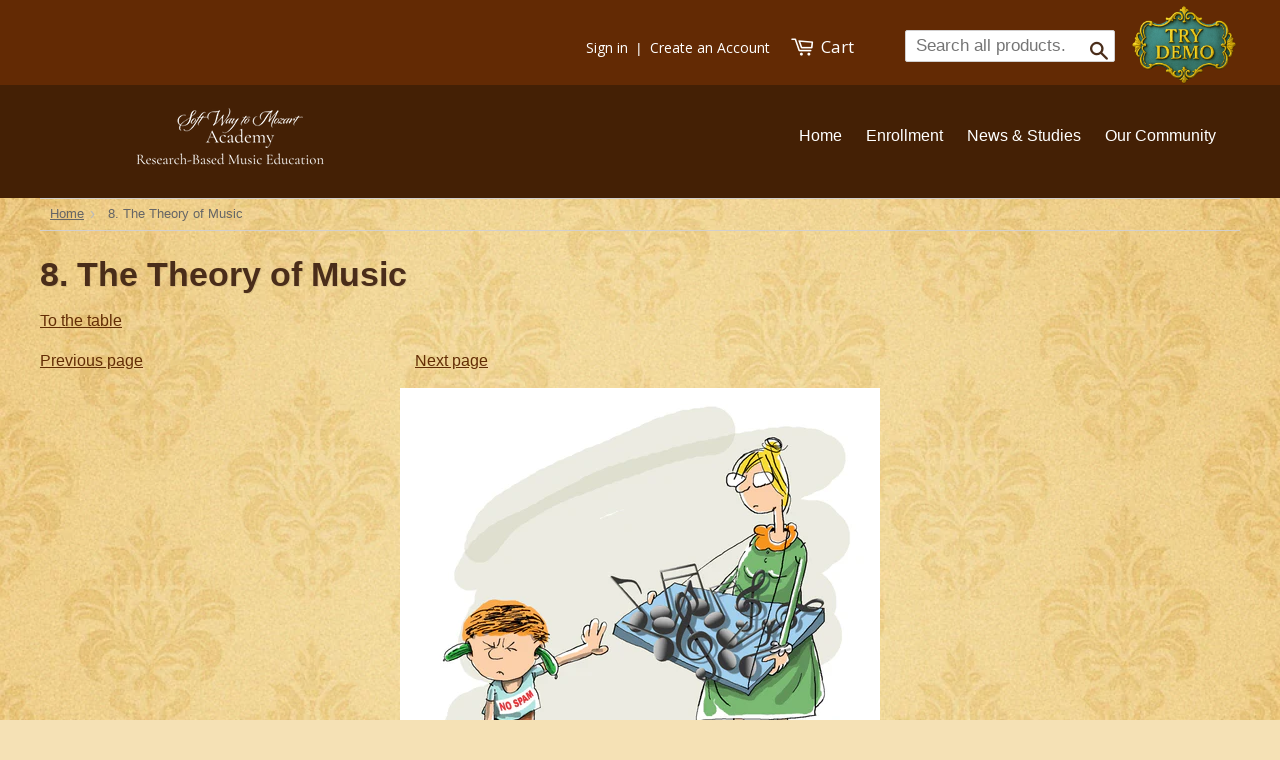

--- FILE ---
content_type: text/html; charset=utf-8
request_url: https://globalmusiceducation.com/pages/8-the-theory-of-music
body_size: 20728
content:
<!doctype html>
<!--[if lt IE 7]> <html class="no-js lt-ie9 lt-ie8 lt-ie7" lang="en"> <![endif]-->
<!--[if IE 7]> <html class="no-js lt-ie9 lt-ie8" lang="en"> <![endif]-->
<!--[if IE 8]> <html class="no-js lt-ie9" lang="en"> <![endif]-->
<!--[if IE 9 ]> <html class="ie9 no-js"> <![endif]-->
<!-- [if (gt IE 9)|!(IE)]><! -->
<html class="no-touch no-js">
  <!-- <![endif] -->
  <head>
    






<link rel="preconnect" href="//fonts.shopifycdn.com/" crossorigin>
<link rel="preconnect" href="//cdn.shopify.com/" crossorigin>
<link rel="preconnect" href="//v.shopify.com/" crossorigin>
<link rel="dns-prefetch" href="//globalmusiceducation.com" crossorigin>
<link rel="dns-prefetch" href="//softmozart.myshopify.com" crossorigin>
<link rel="dns-prefetch" href="//cdn.shopify.com" crossorigin>
<link rel="dns-prefetch" href="//v.shopify.com" crossorigin>
<link rel="dns-prefetch" href="//fonts.shopifycdn.com" crossorigin>


    <!-- Existing head content -->
    <meta property="og:test" content="split size: 2"><meta property="og:test" content="1=//cdn.shopify.com/s/files/1/0240/1417/files/music_theory_large.jpg?8655401795241441733">

    
      <meta property="og:title" content="8. The Theory of Music">
      
      <meta property="og:description" content="To the table
Previous page                                                                    Next page

Section 117.12 Music, Grade 3. ...The student is expected to: ..use music terminology in ...">

      
        <meta property="og:image" content="//cdn.shopify.com/s/files/1/0240/1417/files/music_theory_large.jpg?8655401795241441733">          
      

      <meta property="og:image:alt" content="8. The Theory of Music">

      

    

    
    <meta property="og:type" content="website">
    <meta property="og:url" content="https://globalmusiceducation.com/pages/8-the-theory-of-music">
    <meta property="og:site_name" content="Soft Mozart">
    <meta property="og:locale" content="en_US">

    <!-- Twitter Card Tags -->
    <meta name="twitter:card" content="summary_large_image">
    <meta name="twitter:site" content="@yourtwitterhandle">
    <meta name="twitter:title" content="8. The Theory of Music">
    <meta name="twitter:description" content="">    
    <meta property="twitter:templatename" content="page">
          
      
        <meta property="twitter:image" content="//cdn.shopify.com/s/files/1/0240/1417/files/music_theory_large.jpg?8655401795241441733">         
      
    

    <!-- Other meta tags and head content -->

    <!-- Gem_Filter_Section -->
    <script>
  YETT_BLACKLIST = [/mailchimp/,/yotpo/,/hextom/]
  !function(t,e){"object"==typeof exports&&"undefined"!=typeof module?e(exports):"function"==typeof define&&define.amd?define(["exports"],e):e(t.yett={})}(this,function(t){"use strict";var e={blacklist:window.YETT_BLACKLIST,whitelist:window.YETT_WHITELIST},r={blacklisted:[]},n=function(t,r){return t&&(!r||"javascript/blocked"!==r)&&(!e.blacklist||e.blacklist.some(function(e){return e.test(t)}))&&(!e.whitelist||e.whitelist.every(function(e){return!e.test(t)}))},i=function(t){var r=t.getAttribute("src");return e.blacklist&&e.blacklist.every(function(t){return!t.test(r)})||e.whitelist&&e.whitelist.some(function(t){return t.test(r)})},c=new MutationObserver(function(t){t.forEach(function(t){for(var e=t.addedNodes,i=function(t){var i=e[t];if(1===i.nodeType&&"SCRIPT"===i.tagName){var c=i.src,o=i.type;if(n(c,o)){r.blacklisted.push(i.cloneNode()),i.type="javascript/blocked";i.addEventListener("beforescriptexecute",function t(e){"javascript/blocked"===i.getAttribute("type")&&e.preventDefault(),i.removeEventListener("beforescriptexecute",t)}),i.parentElement.removeChild(i)}}},c=0;c<e.length;c++)i(c)})});c.observe(document.documentElement,{childList:!0,subtree:!0});var o=document.createElement;document.createElement=function(){for(var t=arguments.length,e=Array(t),r=0;r<t;r++)e[r]=arguments[r];if("script"!==e[0].toLowerCase())return o.bind(document).apply(void 0,e);var i=o.bind(document).apply(void 0,e),c=i.setAttribute.bind(i);return Object.defineProperties(i,{src:{get:function(){return i.getAttribute("src")},set:function(t){return n(t,i.type)&&c("type","javascript/blocked"),c("src",t),!0}},type:{set:function(t){var e=n(i.src,i.type)?"javascript/blocked":t;return c("type",e),!0}}}),i.setAttribute=function(t,e){"type"===t||"src"===t?i[t]=e:HTMLScriptElement.prototype.setAttribute.call(i,t,e)},i};var l=function(t){if(Array.isArray(t)){for(var e=0,r=Array(t.length);e<t.length;e++)r[e]=t[e];return r}return Array.from(t)},a=new RegExp("[|\\{}()[\\]^$+*?.]","g");t.unblock=function(){for(var t=arguments.length,n=Array(t),o=0;o<t;o++)n[o]=arguments[o];n.length<1?(e.blacklist=[],e.whitelist=[]):(e.blacklist&&(e.blacklist=e.blacklist.filter(function(t){return n.every(function(e){return!t.test(e)})})),e.whitelist&&(e.whitelist=[].concat(l(e.whitelist),l(n.map(function(t){var r=".*"+t.replace(a,"\\$&")+".*";return e.whitelist.find(function(t){return t.toString()===r.toString()})?null:new RegExp(r)}).filter(Boolean)))));for(var s=document.querySelectorAll('script[type="javascript/blocked"]'),u=0;u<s.length;u++){var p=s[u];i(p)&&(p.type="application/javascript",r.blacklisted.push(p),p.parentElement.removeChild(p))}var d=0;[].concat(l(r.blacklisted)).forEach(function(t,e){if(i(t)){var n=document.createElement("script");n.setAttribute("src",t.src),n.setAttribute("type","application/javascript"),document.head.appendChild(n),r.blacklisted.splice(e-d,1),d++}}),e.blacklist&&e.blacklist.length<1&&c.disconnect()},Object.defineProperty(t,"__esModule",{value:!0})});
  //# sourceMappingURL=yett.min.js.map
</script>
    <!-- End_Gem_Filter_Section -->

    <meta name="google-site-verification" content="puSPjeQkOs-mFE2qQVhJ-wDxubyJ4jZygKG4aTx7WqA">
    <script type="text/javascript">
      (function e(){var e=document.createElement("script");e.type="text/javascript",e.async=true,e.src="//staticw2.yotpo.com/NNQ6l3Y46GzR5lxDGT1iYGTsZFX9SYqDr5hsFadg/widget.js";var t=document.getElementsByTagName("script")[0];t.parentNode.insertBefore(e,t)})();
    </script>
    <!-- Google Tag Manager -->
    <script>
      (function(w,d,s,l,i){w[l]=w[l]||[];w[l].push({'gtm.start':
      new Date().getTime(),event:'gtm.js'});var f=d.getElementsByTagName(s)[0],
      j=d.createElement(s),dl=l!='dataLayer'?'&l='+l:'';j.async=true;j.src=
      'https://www.googletagmanager.com/gtm.js?id='+i+dl;f.parentNode.insertBefore(j,f);
      })(window,document,'script','dataLayer','GTM-PRNV52V');
    </script>
    <!-- End Google Tag Manager -->

    <!-- Basic page needs ================================================== -->
    <meta charset="utf-8">
    <meta http-equiv="X-UA-Compatible" content="IE=edge,chrome=1">

    
      <link rel="shortcut icon" href="//globalmusiceducation.com/cdn/shop/t/30/assets/favicon.png?v=39617034503662710191738929853" type="image/png">
    

    <!-- Title and description ================================================== -->
    <title>
      
        8. The Theory of Music &ndash; Soft Mozart
      
    </title>

    
      
        <meta name="description" content="To the table
Previous page                                                                    Next page

Section 117.12 Music, Grade 3. ...The student is expected to: ..use music terminology in ...">
      
    
    <!-- Product meta ================================================== -->
    

    

<meta name="twitter:card" content="summary">

  
  
  <meta name="twitter:site" content="@SoftMozart">




    <!-- Helpers ================================================== -->

    
      
          <link rel="canonical" href="https://globalmusiceducation.com/pages/8-the-theory-of-music">
      

    
    <meta name="facebook-domain-verification" content="gx5okb64vhbmzzs3cs0bycfxulin6e">

    <meta name="viewport" content="width=device-width,initial-scale=1">

    
      <!-- Ajaxify Cart Plugin ================================================== -->
      <link href="//globalmusiceducation.com/cdn/shop/t/30/assets/ajaxify.scss.css?v=180866960153186749001738930031" rel="stylesheet" type="text/css" media="all" />
    

    <!-- CSS ================================================== -->
    <link href="//globalmusiceducation.com/cdn/shop/t/30/assets/timber.scss.css?v=71025304535553318101767706202" rel="stylesheet" type="text/css" media="all" />
    <!-- Gem_Page_Header_Script -->
        


    <!-- End_Gem_Page_Header_Script -->
    <!-- /snippets/social-meta-tags.liquid -->




<meta property="og:site_name" content="Soft Mozart">
<meta property="og:url" content="https://globalmusiceducation.com/pages/8-the-theory-of-music">
<meta property="og:title" content="8. The Theory of Music">
<meta property="og:type" content="website">
<meta property="og:description" content="To the table
Previous page                                                                    Next page

Section 117.12 Music, Grade 3. ...The student is expected to: ..use music terminology in ...">






  <meta name="twitter:site" content="@SoftMozart">

<meta name="twitter:card" content="summary_large_image">
<meta name="twitter:title" content="8. The Theory of Music">
<meta name="twitter:description" content="To the table
Previous page                                                                    Next page

Section 117.12 Music, Grade 3. ...The student is expected to: ..use music terminology in ...">

    




    <!-- Header hook for plugins ================================================== -->

    <script>window.performance && window.performance.mark && window.performance.mark('shopify.content_for_header.start');</script><meta id="shopify-digital-wallet" name="shopify-digital-wallet" content="/2401417/digital_wallets/dialog">
<script async="async" src="/checkouts/internal/preloads.js?locale=en-US"></script>
<script id="shopify-features" type="application/json">{"accessToken":"44117a378b956bc1ce12f6fec81a46be","betas":["rich-media-storefront-analytics"],"domain":"globalmusiceducation.com","predictiveSearch":true,"shopId":2401417,"locale":"en"}</script>
<script>var Shopify = Shopify || {};
Shopify.shop = "softmozart.myshopify.com";
Shopify.locale = "en";
Shopify.currency = {"active":"USD","rate":"1.0"};
Shopify.country = "US";
Shopify.theme = {"name":"Original Website","id":131127869506,"schema_name":null,"schema_version":null,"theme_store_id":null,"role":"main"};
Shopify.theme.handle = "null";
Shopify.theme.style = {"id":null,"handle":null};
Shopify.cdnHost = "globalmusiceducation.com/cdn";
Shopify.routes = Shopify.routes || {};
Shopify.routes.root = "/";</script>
<script type="module">!function(o){(o.Shopify=o.Shopify||{}).modules=!0}(window);</script>
<script>!function(o){function n(){var o=[];function n(){o.push(Array.prototype.slice.apply(arguments))}return n.q=o,n}var t=o.Shopify=o.Shopify||{};t.loadFeatures=n(),t.autoloadFeatures=n()}(window);</script>
<script id="shop-js-analytics" type="application/json">{"pageType":"page"}</script>
<script defer="defer" async type="module" src="//globalmusiceducation.com/cdn/shopifycloud/shop-js/modules/v2/client.init-shop-cart-sync_BApSsMSl.en.esm.js"></script>
<script defer="defer" async type="module" src="//globalmusiceducation.com/cdn/shopifycloud/shop-js/modules/v2/chunk.common_CBoos6YZ.esm.js"></script>
<script type="module">
  await import("//globalmusiceducation.com/cdn/shopifycloud/shop-js/modules/v2/client.init-shop-cart-sync_BApSsMSl.en.esm.js");
await import("//globalmusiceducation.com/cdn/shopifycloud/shop-js/modules/v2/chunk.common_CBoos6YZ.esm.js");

  window.Shopify.SignInWithShop?.initShopCartSync?.({"fedCMEnabled":true,"windoidEnabled":true});

</script>
<script>(function() {
  var isLoaded = false;
  function asyncLoad() {
    if (isLoaded) return;
    isLoaded = true;
    var urls = ["https:\/\/platform-api.sharethis.com\/js\/sharethis.js?shop=softmozart.myshopify.com#property=647dcef1413e9c001905a52a\u0026product=inline-share-buttons\u0026source=inline-share-buttons-shopify\u0026ver=1690048113","https:\/\/cdn.hextom.com\/js\/eventpromotionbar.js?shop=softmozart.myshopify.com"];
    for (var i = 0; i < urls.length; i++) {
      var s = document.createElement('script');
      s.type = 'text/javascript';
      s.async = true;
      s.src = urls[i];
      var x = document.getElementsByTagName('script')[0];
      x.parentNode.insertBefore(s, x);
    }
  };
  if(window.attachEvent) {
    window.attachEvent('onload', asyncLoad);
  } else {
    window.addEventListener('load', asyncLoad, false);
  }
})();</script>
<script id="__st">var __st={"a":2401417,"offset":-21600,"reqid":"1c6474a8-5a90-4541-93c2-c1ef3e4b6e7c-1768858419","pageurl":"globalmusiceducation.com\/pages\/8-the-theory-of-music","s":"pages-92807941","u":"e2ffe218c3df","p":"page","rtyp":"page","rid":92807941};</script>
<script>window.ShopifyPaypalV4VisibilityTracking = true;</script>
<script id="captcha-bootstrap">!function(){'use strict';const t='contact',e='account',n='new_comment',o=[[t,t],['blogs',n],['comments',n],[t,'customer']],c=[[e,'customer_login'],[e,'guest_login'],[e,'recover_customer_password'],[e,'create_customer']],r=t=>t.map((([t,e])=>`form[action*='/${t}']:not([data-nocaptcha='true']) input[name='form_type'][value='${e}']`)).join(','),a=t=>()=>t?[...document.querySelectorAll(t)].map((t=>t.form)):[];function s(){const t=[...o],e=r(t);return a(e)}const i='password',u='form_key',d=['recaptcha-v3-token','g-recaptcha-response','h-captcha-response',i],f=()=>{try{return window.sessionStorage}catch{return}},m='__shopify_v',_=t=>t.elements[u];function p(t,e,n=!1){try{const o=window.sessionStorage,c=JSON.parse(o.getItem(e)),{data:r}=function(t){const{data:e,action:n}=t;return t[m]||n?{data:e,action:n}:{data:t,action:n}}(c);for(const[e,n]of Object.entries(r))t.elements[e]&&(t.elements[e].value=n);n&&o.removeItem(e)}catch(o){console.error('form repopulation failed',{error:o})}}const l='form_type',E='cptcha';function T(t){t.dataset[E]=!0}const w=window,h=w.document,L='Shopify',v='ce_forms',y='captcha';let A=!1;((t,e)=>{const n=(g='f06e6c50-85a8-45c8-87d0-21a2b65856fe',I='https://cdn.shopify.com/shopifycloud/storefront-forms-hcaptcha/ce_storefront_forms_captcha_hcaptcha.v1.5.2.iife.js',D={infoText:'Protected by hCaptcha',privacyText:'Privacy',termsText:'Terms'},(t,e,n)=>{const o=w[L][v],c=o.bindForm;if(c)return c(t,g,e,D).then(n);var r;o.q.push([[t,g,e,D],n]),r=I,A||(h.body.append(Object.assign(h.createElement('script'),{id:'captcha-provider',async:!0,src:r})),A=!0)});var g,I,D;w[L]=w[L]||{},w[L][v]=w[L][v]||{},w[L][v].q=[],w[L][y]=w[L][y]||{},w[L][y].protect=function(t,e){n(t,void 0,e),T(t)},Object.freeze(w[L][y]),function(t,e,n,w,h,L){const[v,y,A,g]=function(t,e,n){const i=e?o:[],u=t?c:[],d=[...i,...u],f=r(d),m=r(i),_=r(d.filter((([t,e])=>n.includes(e))));return[a(f),a(m),a(_),s()]}(w,h,L),I=t=>{const e=t.target;return e instanceof HTMLFormElement?e:e&&e.form},D=t=>v().includes(t);t.addEventListener('submit',(t=>{const e=I(t);if(!e)return;const n=D(e)&&!e.dataset.hcaptchaBound&&!e.dataset.recaptchaBound,o=_(e),c=g().includes(e)&&(!o||!o.value);(n||c)&&t.preventDefault(),c&&!n&&(function(t){try{if(!f())return;!function(t){const e=f();if(!e)return;const n=_(t);if(!n)return;const o=n.value;o&&e.removeItem(o)}(t);const e=Array.from(Array(32),(()=>Math.random().toString(36)[2])).join('');!function(t,e){_(t)||t.append(Object.assign(document.createElement('input'),{type:'hidden',name:u})),t.elements[u].value=e}(t,e),function(t,e){const n=f();if(!n)return;const o=[...t.querySelectorAll(`input[type='${i}']`)].map((({name:t})=>t)),c=[...d,...o],r={};for(const[a,s]of new FormData(t).entries())c.includes(a)||(r[a]=s);n.setItem(e,JSON.stringify({[m]:1,action:t.action,data:r}))}(t,e)}catch(e){console.error('failed to persist form',e)}}(e),e.submit())}));const S=(t,e)=>{t&&!t.dataset[E]&&(n(t,e.some((e=>e===t))),T(t))};for(const o of['focusin','change'])t.addEventListener(o,(t=>{const e=I(t);D(e)&&S(e,y())}));const B=e.get('form_key'),M=e.get(l),P=B&&M;t.addEventListener('DOMContentLoaded',(()=>{const t=y();if(P)for(const e of t)e.elements[l].value===M&&p(e,B);[...new Set([...A(),...v().filter((t=>'true'===t.dataset.shopifyCaptcha))])].forEach((e=>S(e,t)))}))}(h,new URLSearchParams(w.location.search),n,t,e,['guest_login'])})(!0,!0)}();</script>
<script integrity="sha256-4kQ18oKyAcykRKYeNunJcIwy7WH5gtpwJnB7kiuLZ1E=" data-source-attribution="shopify.loadfeatures" defer="defer" src="//globalmusiceducation.com/cdn/shopifycloud/storefront/assets/storefront/load_feature-a0a9edcb.js" crossorigin="anonymous"></script>
<script data-source-attribution="shopify.dynamic_checkout.dynamic.init">var Shopify=Shopify||{};Shopify.PaymentButton=Shopify.PaymentButton||{isStorefrontPortableWallets:!0,init:function(){window.Shopify.PaymentButton.init=function(){};var t=document.createElement("script");t.src="https://globalmusiceducation.com/cdn/shopifycloud/portable-wallets/latest/portable-wallets.en.js",t.type="module",document.head.appendChild(t)}};
</script>
<script data-source-attribution="shopify.dynamic_checkout.buyer_consent">
  function portableWalletsHideBuyerConsent(e){var t=document.getElementById("shopify-buyer-consent"),n=document.getElementById("shopify-subscription-policy-button");t&&n&&(t.classList.add("hidden"),t.setAttribute("aria-hidden","true"),n.removeEventListener("click",e))}function portableWalletsShowBuyerConsent(e){var t=document.getElementById("shopify-buyer-consent"),n=document.getElementById("shopify-subscription-policy-button");t&&n&&(t.classList.remove("hidden"),t.removeAttribute("aria-hidden"),n.addEventListener("click",e))}window.Shopify?.PaymentButton&&(window.Shopify.PaymentButton.hideBuyerConsent=portableWalletsHideBuyerConsent,window.Shopify.PaymentButton.showBuyerConsent=portableWalletsShowBuyerConsent);
</script>
<script data-source-attribution="shopify.dynamic_checkout.cart.bootstrap">document.addEventListener("DOMContentLoaded",(function(){function t(){return document.querySelector("shopify-accelerated-checkout-cart, shopify-accelerated-checkout")}if(t())Shopify.PaymentButton.init();else{new MutationObserver((function(e,n){t()&&(Shopify.PaymentButton.init(),n.disconnect())})).observe(document.body,{childList:!0,subtree:!0})}}));
</script>

<script>window.performance && window.performance.mark && window.performance.mark('shopify.content_for_header.end');</script>

    

<!--[if lt IE 9]>
<script src="//cdnjs.cloudflare.com/ajax/libs/html5shiv/3.7.2/html5shiv.min.js" type="text/javascript"></script>
<script src="//globalmusiceducation.com/cdn/shop/t/30/assets/respond.min.js?v=52248677837542619231738929996" type="text/javascript"></script>
<link href="//globalmusiceducation.com/cdn/shop/t/30/assets/respond-proxy.html" id="respond-proxy" rel="respond-proxy" />
<link href="//globalmusiceducation.com/search?q=195575a6ad4ae0f5f6d696061ebdb071" id="respond-redirect" rel="respond-redirect" />
<script src="//globalmusiceducation.com/search?q=195575a6ad4ae0f5f6d696061ebdb071" type="text/javascript"></script>
<![endif]-->
<!--[if (lte IE 9) ]><script src="//globalmusiceducation.com/cdn/shop/t/30/assets/match-media.min.js?v=159635276924582161481738929993" type="text/javascript"></script><![endif]-->


    
    

    <script src="//ajax.googleapis.com/ajax/libs/jquery/1.11.0/jquery.min.js" type="text/javascript"></script>
    <script src="//globalmusiceducation.com/cdn/shop/t/30/assets/modernizr.min.js?v=26620055551102246001738929994" type="text/javascript"></script>

    <!-- ----Google Fonts----- -->
    <script type="text/javascript">
      WebFontConfig = {
        google: { families: [ 'Open+Sans::latin', 'Playfair+Display:400,400italic:latin' ] }
      };
      (function() {
        var wf = document.createElement('script');
        wf.src = ('https:' == document.location.protocol ? 'https' : 'http') +
          '://ajax.googleapis.com/ajax/libs/webfont/1/webfont.js';
        wf.type = 'text/javascript';
        wf.async = 'true';
        var s = document.getElementsByTagName('script')[0];
        s.parentNode.insertBefore(wf, s);
      })();
    </script>
    <!-- ----END Google Font----- -->

    <!-- ----Font Awesome----- -->
    <link rel="stylesheet" href="https://maxcdn.bootstrapcdn.com/font-awesome/4.4.0/css/font-awesome.min.css">

    <!-- Begin Inspectlet Embed Code -->
    <script type="text/javascript" id="inspectletjs">
      window.__insp = window.__insp || [];
      __insp.push(['wid', 116113632]);
      (function() {
        function ldinsp(){if(typeof window.__inspld != "undefined") return; window.__inspld = 1; var insp = document.createElement('script'); insp.type = 'text/javascript'; insp.async = true; insp.id = "inspsync"; insp.src = ('https:' == document.location.protocol ? 'https' : 'http') + '://cdn.inspectlet.com/inspectlet.js'; var x = document.getElementsByTagName('script')[0]; x.parentNode.insertBefore(insp, x); };
        setTimeout(ldinsp, 500); document.readyState != "complete" ? (window.attachEvent ? window.attachEvent('onload', ldinsp) : window.addEventListener('load', ldinsp, false)) : ldinsp();
      })();
    </script>
    <!-- End Inspectlet Embed Code -->

    <!-- "snippets/shogun-head.liquid" was not rendered, the associated app was uninstalled -->
    <style>
      body.gempage input[type=number].gf_textfield{
        -webkit-appearance: auto;
      }
    </style>
  <!-- BEGIN app block: shopify://apps/gempages-builder/blocks/embed-gp-script-head/20b379d4-1b20-474c-a6ca-665c331919f3 -->














<!-- END app block --><!-- BEGIN app block: shopify://apps/drip-email-marketing-popup/blocks/drip_shopify_snippet/0c4de56d-b2fa-4621-acea-6293bc16aba8 --><!-- Drip -->
<script type="text/javascript">
  var _dcq = _dcq || [];
  var _dcs = _dcs || {};

  (function() {
    var dc = document.createElement('script');

    dc.type = 'text/javascript'; dc.async = true;
    
      dc.src = 'https://tag.getdrip.com/9010601.js';
    
    var s = document.getElementsByTagName('script')[0];
    s.parentNode.insertBefore(dc, s);
  })();

  

  

  // Fallback: Check for cart data from web pixel (page_viewed events)
  if (sessionStorage.getItem("dripCartData")) {
    _dcq.push(["track", "Updated a cart", JSON.parse(sessionStorage.getItem("dripCartData"))])
    sessionStorage.removeItem("dripCartData")
  }

  // Real-time cart observation using PerformanceObserver
  // This fires immediately when cart changes, without requiring page navigation
  // Only enabled when web pixel is installed (sets dripWebPixelActive flag)
  (function() {
    if (!sessionStorage.getItem("dripWebPixelActive")) return;

    var storefrontUrl = 'https://globalmusiceducation.com';
    var lastSentCartState = null;

    function getCartStateKey(cart) {
      return cart.token + '|' + cart.items.map(function(item) {
        return item.variant_id + ':' + item.quantity;
      }).sort().join(',');
    }

    function formatCartForDrip(cart) {
      return {
        provider: "shopify",
        cart_id: cart.token,
        grand_total: (cart.total_price / 100).toFixed(2),
        currency: cart.currency,
        cart_url: storefrontUrl + "/cart",
        items: cart.items.map(function(item) {
          return {
            product_id: "gid://shopify/Product/" + item.product_id,
            variant_id: "gid://shopify/ProductVariant/" + item.variant_id,
            sku: item.sku,
            quantity: item.quantity,
            title: item.product_title,
            name: item.product_title,
            price: (item.price / 100).toFixed(2),
            product_url: storefrontUrl + item.url,
            image_url: item.image,
            vendor: item.vendor,
            product_type: item.product_type,
            total: (item.line_price / 100).toFixed(2)
          };
        })
      };
    }

    function fetchAndSendCart() {
      fetch('/cart.json')
        .then(function(response) {
          if (!response.ok) throw new Error('Cart fetch failed');
          return response.json();
        })
        .then(function(cart) {
          if (cart.item_count === 0) {
            lastSentCartState = null;
            return;
          }
          var cartStateKey = getCartStateKey(cart);
          if (cartStateKey === lastSentCartState) return;
          lastSentCartState = cartStateKey;
          _dcq.push(["track", "Updated a cart", formatCartForDrip(cart)]);
          sessionStorage.removeItem("dripCartData");
        })
        .catch(function() {});
    }

    if (typeof PerformanceObserver !== 'undefined') {
      new PerformanceObserver(function(list) {
        list.getEntries().forEach(function(entry) {
          if (/\/cart\/(add|change|update|clear)/.test(entry.name)) {
            fetchAndSendCart();
          }
        });
      }).observe({ entryTypes: ['resource'] });
    }
  })();

</script>
<!-- end Drip -->


<!-- END app block --><link href="https://monorail-edge.shopifysvc.com" rel="dns-prefetch">
<script>(function(){if ("sendBeacon" in navigator && "performance" in window) {try {var session_token_from_headers = performance.getEntriesByType('navigation')[0].serverTiming.find(x => x.name == '_s').description;} catch {var session_token_from_headers = undefined;}var session_cookie_matches = document.cookie.match(/_shopify_s=([^;]*)/);var session_token_from_cookie = session_cookie_matches && session_cookie_matches.length === 2 ? session_cookie_matches[1] : "";var session_token = session_token_from_headers || session_token_from_cookie || "";function handle_abandonment_event(e) {var entries = performance.getEntries().filter(function(entry) {return /monorail-edge.shopifysvc.com/.test(entry.name);});if (!window.abandonment_tracked && entries.length === 0) {window.abandonment_tracked = true;var currentMs = Date.now();var navigation_start = performance.timing.navigationStart;var payload = {shop_id: 2401417,url: window.location.href,navigation_start,duration: currentMs - navigation_start,session_token,page_type: "page"};window.navigator.sendBeacon("https://monorail-edge.shopifysvc.com/v1/produce", JSON.stringify({schema_id: "online_store_buyer_site_abandonment/1.1",payload: payload,metadata: {event_created_at_ms: currentMs,event_sent_at_ms: currentMs}}));}}window.addEventListener('pagehide', handle_abandonment_event);}}());</script>
<script id="web-pixels-manager-setup">(function e(e,d,r,n,o){if(void 0===o&&(o={}),!Boolean(null===(a=null===(i=window.Shopify)||void 0===i?void 0:i.analytics)||void 0===a?void 0:a.replayQueue)){var i,a;window.Shopify=window.Shopify||{};var t=window.Shopify;t.analytics=t.analytics||{};var s=t.analytics;s.replayQueue=[],s.publish=function(e,d,r){return s.replayQueue.push([e,d,r]),!0};try{self.performance.mark("wpm:start")}catch(e){}var l=function(){var e={modern:/Edge?\/(1{2}[4-9]|1[2-9]\d|[2-9]\d{2}|\d{4,})\.\d+(\.\d+|)|Firefox\/(1{2}[4-9]|1[2-9]\d|[2-9]\d{2}|\d{4,})\.\d+(\.\d+|)|Chrom(ium|e)\/(9{2}|\d{3,})\.\d+(\.\d+|)|(Maci|X1{2}).+ Version\/(15\.\d+|(1[6-9]|[2-9]\d|\d{3,})\.\d+)([,.]\d+|)( \(\w+\)|)( Mobile\/\w+|) Safari\/|Chrome.+OPR\/(9{2}|\d{3,})\.\d+\.\d+|(CPU[ +]OS|iPhone[ +]OS|CPU[ +]iPhone|CPU IPhone OS|CPU iPad OS)[ +]+(15[._]\d+|(1[6-9]|[2-9]\d|\d{3,})[._]\d+)([._]\d+|)|Android:?[ /-](13[3-9]|1[4-9]\d|[2-9]\d{2}|\d{4,})(\.\d+|)(\.\d+|)|Android.+Firefox\/(13[5-9]|1[4-9]\d|[2-9]\d{2}|\d{4,})\.\d+(\.\d+|)|Android.+Chrom(ium|e)\/(13[3-9]|1[4-9]\d|[2-9]\d{2}|\d{4,})\.\d+(\.\d+|)|SamsungBrowser\/([2-9]\d|\d{3,})\.\d+/,legacy:/Edge?\/(1[6-9]|[2-9]\d|\d{3,})\.\d+(\.\d+|)|Firefox\/(5[4-9]|[6-9]\d|\d{3,})\.\d+(\.\d+|)|Chrom(ium|e)\/(5[1-9]|[6-9]\d|\d{3,})\.\d+(\.\d+|)([\d.]+$|.*Safari\/(?![\d.]+ Edge\/[\d.]+$))|(Maci|X1{2}).+ Version\/(10\.\d+|(1[1-9]|[2-9]\d|\d{3,})\.\d+)([,.]\d+|)( \(\w+\)|)( Mobile\/\w+|) Safari\/|Chrome.+OPR\/(3[89]|[4-9]\d|\d{3,})\.\d+\.\d+|(CPU[ +]OS|iPhone[ +]OS|CPU[ +]iPhone|CPU IPhone OS|CPU iPad OS)[ +]+(10[._]\d+|(1[1-9]|[2-9]\d|\d{3,})[._]\d+)([._]\d+|)|Android:?[ /-](13[3-9]|1[4-9]\d|[2-9]\d{2}|\d{4,})(\.\d+|)(\.\d+|)|Mobile Safari.+OPR\/([89]\d|\d{3,})\.\d+\.\d+|Android.+Firefox\/(13[5-9]|1[4-9]\d|[2-9]\d{2}|\d{4,})\.\d+(\.\d+|)|Android.+Chrom(ium|e)\/(13[3-9]|1[4-9]\d|[2-9]\d{2}|\d{4,})\.\d+(\.\d+|)|Android.+(UC? ?Browser|UCWEB|U3)[ /]?(15\.([5-9]|\d{2,})|(1[6-9]|[2-9]\d|\d{3,})\.\d+)\.\d+|SamsungBrowser\/(5\.\d+|([6-9]|\d{2,})\.\d+)|Android.+MQ{2}Browser\/(14(\.(9|\d{2,})|)|(1[5-9]|[2-9]\d|\d{3,})(\.\d+|))(\.\d+|)|K[Aa][Ii]OS\/(3\.\d+|([4-9]|\d{2,})\.\d+)(\.\d+|)/},d=e.modern,r=e.legacy,n=navigator.userAgent;return n.match(d)?"modern":n.match(r)?"legacy":"unknown"}(),u="modern"===l?"modern":"legacy",c=(null!=n?n:{modern:"",legacy:""})[u],f=function(e){return[e.baseUrl,"/wpm","/b",e.hashVersion,"modern"===e.buildTarget?"m":"l",".js"].join("")}({baseUrl:d,hashVersion:r,buildTarget:u}),m=function(e){var d=e.version,r=e.bundleTarget,n=e.surface,o=e.pageUrl,i=e.monorailEndpoint;return{emit:function(e){var a=e.status,t=e.errorMsg,s=(new Date).getTime(),l=JSON.stringify({metadata:{event_sent_at_ms:s},events:[{schema_id:"web_pixels_manager_load/3.1",payload:{version:d,bundle_target:r,page_url:o,status:a,surface:n,error_msg:t},metadata:{event_created_at_ms:s}}]});if(!i)return console&&console.warn&&console.warn("[Web Pixels Manager] No Monorail endpoint provided, skipping logging."),!1;try{return self.navigator.sendBeacon.bind(self.navigator)(i,l)}catch(e){}var u=new XMLHttpRequest;try{return u.open("POST",i,!0),u.setRequestHeader("Content-Type","text/plain"),u.send(l),!0}catch(e){return console&&console.warn&&console.warn("[Web Pixels Manager] Got an unhandled error while logging to Monorail."),!1}}}}({version:r,bundleTarget:l,surface:e.surface,pageUrl:self.location.href,monorailEndpoint:e.monorailEndpoint});try{o.browserTarget=l,function(e){var d=e.src,r=e.async,n=void 0===r||r,o=e.onload,i=e.onerror,a=e.sri,t=e.scriptDataAttributes,s=void 0===t?{}:t,l=document.createElement("script"),u=document.querySelector("head"),c=document.querySelector("body");if(l.async=n,l.src=d,a&&(l.integrity=a,l.crossOrigin="anonymous"),s)for(var f in s)if(Object.prototype.hasOwnProperty.call(s,f))try{l.dataset[f]=s[f]}catch(e){}if(o&&l.addEventListener("load",o),i&&l.addEventListener("error",i),u)u.appendChild(l);else{if(!c)throw new Error("Did not find a head or body element to append the script");c.appendChild(l)}}({src:f,async:!0,onload:function(){if(!function(){var e,d;return Boolean(null===(d=null===(e=window.Shopify)||void 0===e?void 0:e.analytics)||void 0===d?void 0:d.initialized)}()){var d=window.webPixelsManager.init(e)||void 0;if(d){var r=window.Shopify.analytics;r.replayQueue.forEach((function(e){var r=e[0],n=e[1],o=e[2];d.publishCustomEvent(r,n,o)})),r.replayQueue=[],r.publish=d.publishCustomEvent,r.visitor=d.visitor,r.initialized=!0}}},onerror:function(){return m.emit({status:"failed",errorMsg:"".concat(f," has failed to load")})},sri:function(e){var d=/^sha384-[A-Za-z0-9+/=]+$/;return"string"==typeof e&&d.test(e)}(c)?c:"",scriptDataAttributes:o}),m.emit({status:"loading"})}catch(e){m.emit({status:"failed",errorMsg:(null==e?void 0:e.message)||"Unknown error"})}}})({shopId: 2401417,storefrontBaseUrl: "https://globalmusiceducation.com",extensionsBaseUrl: "https://extensions.shopifycdn.com/cdn/shopifycloud/web-pixels-manager",monorailEndpoint: "https://monorail-edge.shopifysvc.com/unstable/produce_batch",surface: "storefront-renderer",enabledBetaFlags: ["2dca8a86"],webPixelsConfigList: [{"id":"441647170","configuration":"{\"config\":\"{\\\"pixel_id\\\":\\\"G-NK65J38MXE\\\",\\\"gtag_events\\\":[{\\\"type\\\":\\\"purchase\\\",\\\"action_label\\\":\\\"G-NK65J38MXE\\\"},{\\\"type\\\":\\\"page_view\\\",\\\"action_label\\\":\\\"G-NK65J38MXE\\\"},{\\\"type\\\":\\\"view_item\\\",\\\"action_label\\\":\\\"G-NK65J38MXE\\\"},{\\\"type\\\":\\\"search\\\",\\\"action_label\\\":\\\"G-NK65J38MXE\\\"},{\\\"type\\\":\\\"add_to_cart\\\",\\\"action_label\\\":\\\"G-NK65J38MXE\\\"},{\\\"type\\\":\\\"begin_checkout\\\",\\\"action_label\\\":\\\"G-NK65J38MXE\\\"},{\\\"type\\\":\\\"add_payment_info\\\",\\\"action_label\\\":\\\"G-NK65J38MXE\\\"}],\\\"enable_monitoring_mode\\\":false}\"}","eventPayloadVersion":"v1","runtimeContext":"OPEN","scriptVersion":"b2a88bafab3e21179ed38636efcd8a93","type":"APP","apiClientId":1780363,"privacyPurposes":[],"dataSharingAdjustments":{"protectedCustomerApprovalScopes":["read_customer_address","read_customer_email","read_customer_name","read_customer_personal_data","read_customer_phone"]}},{"id":"71827522","eventPayloadVersion":"v1","runtimeContext":"LAX","scriptVersion":"1","type":"CUSTOM","privacyPurposes":["MARKETING"],"name":"Meta pixel (migrated)"},{"id":"shopify-app-pixel","configuration":"{}","eventPayloadVersion":"v1","runtimeContext":"STRICT","scriptVersion":"0450","apiClientId":"shopify-pixel","type":"APP","privacyPurposes":["ANALYTICS","MARKETING"]},{"id":"shopify-custom-pixel","eventPayloadVersion":"v1","runtimeContext":"LAX","scriptVersion":"0450","apiClientId":"shopify-pixel","type":"CUSTOM","privacyPurposes":["ANALYTICS","MARKETING"]}],isMerchantRequest: false,initData: {"shop":{"name":"Soft Mozart","paymentSettings":{"currencyCode":"USD"},"myshopifyDomain":"softmozart.myshopify.com","countryCode":"US","storefrontUrl":"https:\/\/globalmusiceducation.com"},"customer":null,"cart":null,"checkout":null,"productVariants":[],"purchasingCompany":null},},"https://globalmusiceducation.com/cdn","fcfee988w5aeb613cpc8e4bc33m6693e112",{"modern":"","legacy":""},{"shopId":"2401417","storefrontBaseUrl":"https:\/\/globalmusiceducation.com","extensionBaseUrl":"https:\/\/extensions.shopifycdn.com\/cdn\/shopifycloud\/web-pixels-manager","surface":"storefront-renderer","enabledBetaFlags":"[\"2dca8a86\"]","isMerchantRequest":"false","hashVersion":"fcfee988w5aeb613cpc8e4bc33m6693e112","publish":"custom","events":"[[\"page_viewed\",{}]]"});</script><script>
  window.ShopifyAnalytics = window.ShopifyAnalytics || {};
  window.ShopifyAnalytics.meta = window.ShopifyAnalytics.meta || {};
  window.ShopifyAnalytics.meta.currency = 'USD';
  var meta = {"page":{"pageType":"page","resourceType":"page","resourceId":92807941,"requestId":"1c6474a8-5a90-4541-93c2-c1ef3e4b6e7c-1768858419"}};
  for (var attr in meta) {
    window.ShopifyAnalytics.meta[attr] = meta[attr];
  }
</script>
<script class="analytics">
  (function () {
    var customDocumentWrite = function(content) {
      var jquery = null;

      if (window.jQuery) {
        jquery = window.jQuery;
      } else if (window.Checkout && window.Checkout.$) {
        jquery = window.Checkout.$;
      }

      if (jquery) {
        jquery('body').append(content);
      }
    };

    var hasLoggedConversion = function(token) {
      if (token) {
        return document.cookie.indexOf('loggedConversion=' + token) !== -1;
      }
      return false;
    }

    var setCookieIfConversion = function(token) {
      if (token) {
        var twoMonthsFromNow = new Date(Date.now());
        twoMonthsFromNow.setMonth(twoMonthsFromNow.getMonth() + 2);

        document.cookie = 'loggedConversion=' + token + '; expires=' + twoMonthsFromNow;
      }
    }

    var trekkie = window.ShopifyAnalytics.lib = window.trekkie = window.trekkie || [];
    if (trekkie.integrations) {
      return;
    }
    trekkie.methods = [
      'identify',
      'page',
      'ready',
      'track',
      'trackForm',
      'trackLink'
    ];
    trekkie.factory = function(method) {
      return function() {
        var args = Array.prototype.slice.call(arguments);
        args.unshift(method);
        trekkie.push(args);
        return trekkie;
      };
    };
    for (var i = 0; i < trekkie.methods.length; i++) {
      var key = trekkie.methods[i];
      trekkie[key] = trekkie.factory(key);
    }
    trekkie.load = function(config) {
      trekkie.config = config || {};
      trekkie.config.initialDocumentCookie = document.cookie;
      var first = document.getElementsByTagName('script')[0];
      var script = document.createElement('script');
      script.type = 'text/javascript';
      script.onerror = function(e) {
        var scriptFallback = document.createElement('script');
        scriptFallback.type = 'text/javascript';
        scriptFallback.onerror = function(error) {
                var Monorail = {
      produce: function produce(monorailDomain, schemaId, payload) {
        var currentMs = new Date().getTime();
        var event = {
          schema_id: schemaId,
          payload: payload,
          metadata: {
            event_created_at_ms: currentMs,
            event_sent_at_ms: currentMs
          }
        };
        return Monorail.sendRequest("https://" + monorailDomain + "/v1/produce", JSON.stringify(event));
      },
      sendRequest: function sendRequest(endpointUrl, payload) {
        // Try the sendBeacon API
        if (window && window.navigator && typeof window.navigator.sendBeacon === 'function' && typeof window.Blob === 'function' && !Monorail.isIos12()) {
          var blobData = new window.Blob([payload], {
            type: 'text/plain'
          });

          if (window.navigator.sendBeacon(endpointUrl, blobData)) {
            return true;
          } // sendBeacon was not successful

        } // XHR beacon

        var xhr = new XMLHttpRequest();

        try {
          xhr.open('POST', endpointUrl);
          xhr.setRequestHeader('Content-Type', 'text/plain');
          xhr.send(payload);
        } catch (e) {
          console.log(e);
        }

        return false;
      },
      isIos12: function isIos12() {
        return window.navigator.userAgent.lastIndexOf('iPhone; CPU iPhone OS 12_') !== -1 || window.navigator.userAgent.lastIndexOf('iPad; CPU OS 12_') !== -1;
      }
    };
    Monorail.produce('monorail-edge.shopifysvc.com',
      'trekkie_storefront_load_errors/1.1',
      {shop_id: 2401417,
      theme_id: 131127869506,
      app_name: "storefront",
      context_url: window.location.href,
      source_url: "//globalmusiceducation.com/cdn/s/trekkie.storefront.cd680fe47e6c39ca5d5df5f0a32d569bc48c0f27.min.js"});

        };
        scriptFallback.async = true;
        scriptFallback.src = '//globalmusiceducation.com/cdn/s/trekkie.storefront.cd680fe47e6c39ca5d5df5f0a32d569bc48c0f27.min.js';
        first.parentNode.insertBefore(scriptFallback, first);
      };
      script.async = true;
      script.src = '//globalmusiceducation.com/cdn/s/trekkie.storefront.cd680fe47e6c39ca5d5df5f0a32d569bc48c0f27.min.js';
      first.parentNode.insertBefore(script, first);
    };
    trekkie.load(
      {"Trekkie":{"appName":"storefront","development":false,"defaultAttributes":{"shopId":2401417,"isMerchantRequest":null,"themeId":131127869506,"themeCityHash":"5069110061146852023","contentLanguage":"en","currency":"USD","eventMetadataId":"532b0cb5-187b-44ae-8b17-97ed26440752"},"isServerSideCookieWritingEnabled":true,"monorailRegion":"shop_domain","enabledBetaFlags":["65f19447"]},"Session Attribution":{},"S2S":{"facebookCapiEnabled":false,"source":"trekkie-storefront-renderer","apiClientId":580111}}
    );

    var loaded = false;
    trekkie.ready(function() {
      if (loaded) return;
      loaded = true;

      window.ShopifyAnalytics.lib = window.trekkie;

      var originalDocumentWrite = document.write;
      document.write = customDocumentWrite;
      try { window.ShopifyAnalytics.merchantGoogleAnalytics.call(this); } catch(error) {};
      document.write = originalDocumentWrite;

      window.ShopifyAnalytics.lib.page(null,{"pageType":"page","resourceType":"page","resourceId":92807941,"requestId":"1c6474a8-5a90-4541-93c2-c1ef3e4b6e7c-1768858419","shopifyEmitted":true});

      var match = window.location.pathname.match(/checkouts\/(.+)\/(thank_you|post_purchase)/)
      var token = match? match[1]: undefined;
      if (!hasLoggedConversion(token)) {
        setCookieIfConversion(token);
        
      }
    });


        var eventsListenerScript = document.createElement('script');
        eventsListenerScript.async = true;
        eventsListenerScript.src = "//globalmusiceducation.com/cdn/shopifycloud/storefront/assets/shop_events_listener-3da45d37.js";
        document.getElementsByTagName('head')[0].appendChild(eventsListenerScript);

})();</script>
  <script>
  if (!window.ga || (window.ga && typeof window.ga !== 'function')) {
    window.ga = function ga() {
      (window.ga.q = window.ga.q || []).push(arguments);
      if (window.Shopify && window.Shopify.analytics && typeof window.Shopify.analytics.publish === 'function') {
        window.Shopify.analytics.publish("ga_stub_called", {}, {sendTo: "google_osp_migration"});
      }
      console.error("Shopify's Google Analytics stub called with:", Array.from(arguments), "\nSee https://help.shopify.com/manual/promoting-marketing/pixels/pixel-migration#google for more information.");
    };
    if (window.Shopify && window.Shopify.analytics && typeof window.Shopify.analytics.publish === 'function') {
      window.Shopify.analytics.publish("ga_stub_initialized", {}, {sendTo: "google_osp_migration"});
    }
  }
</script>
<script
  defer
  src="https://globalmusiceducation.com/cdn/shopifycloud/perf-kit/shopify-perf-kit-3.0.4.min.js"
  data-application="storefront-renderer"
  data-shop-id="2401417"
  data-render-region="gcp-us-central1"
  data-page-type="page"
  data-theme-instance-id="131127869506"
  data-theme-name=""
  data-theme-version=""
  data-monorail-region="shop_domain"
  data-resource-timing-sampling-rate="10"
  data-shs="true"
  data-shs-beacon="true"
  data-shs-export-with-fetch="true"
  data-shs-logs-sample-rate="1"
  data-shs-beacon-endpoint="https://globalmusiceducation.com/api/collect"
></script>
</head>

  <body
    id="8-the-theory-of-music"
    class="template-page"
  >
    <!-- Google Tag Manager (noscript) -->
    <noscript
      ><iframe
        src="https://www.googletagmanager.com/ns.html?id=GTM-PRNV52V"
        height="0"
        width="0"
        style="display:none;visibility:hidden"
      ></iframe
    ></noscript>
    <!-- End Google Tag Manager (noscript) -->
    <div id="ctb_placeholder"></div>

    <div id="stickyFooter">
      <div class="topBar">
        <div class="wrapper">
          <div class="grid--full">
            <div class="googleTranslate">
              <div id="google_translate_element"></div>
              <script type="text/javascript">
                function googleTranslateElementInit() {
                  new google.translate.TranslateElement({pageLanguage: 'en', layout: google.translate.TranslateElement.InlineLayout.SIMPLE, autoDisplay: false}, 'google_translate_element');
                }
              </script>
              <script
                type="text/javascript"
                src="//translate.google.com/translate_a/element.js?cb=googleTranslateElementInit"
              ></script>
            </div>
            <!-- googleTranslate -->

            <div class="loginSearch">
              <div class="topBtnDemo">
                <a href="https://globalmusiceducation.com/pages/demo-version-perpetual-english">Try Demo</a>
              </div>
              <!-- topBtnDemo -->
              <form action="/search" method="get" class="search-bar" role="search">
  <input type="hidden" name="type" value="product,page" />

  <input type="search" name="q" value="" placeholder="Search all products..." aria-label="Search all products...">
  <button type="submit" class="search-bar--submit icon-fallback-text">
    <span class="icon icon-search" aria-hidden="true"></span>
    <span class="fallback-text">Search</span>
  </button>
</form>


              <a href="/cart" class="header-cart-btn cart-toggle">
                <span class="icon icon-cart"></span>
                Cart
                <span class="cart-count cart-badge--desktop hidden-count">0</span>
              </a>

              
                <div class="site-header--text-links">
                  

                  
                    <span class="site-header--meta-links">
                      
                        <a href="https://shopify.com/2401417/account?locale=en&amp;region_country=US" id="customer_login_link">Sign in</a>
                        
                          <span class="site-header--spacer">|</span>
                          <a href="https://shopify.com/2401417/account?locale=en" id="customer_register_link">Create an Account</a>
                        
                      
                    </span>
                  
                </div>
              
            </div>
            <!-- loginSearch -->

            <div class="clearLine"></div>
            <!-- clearLine -->
          </div>
        </div>
        <!-- wrapper -->
      </div>
      <!-- topBar -->

      <div class="clearLine"></div>
      <!-- clearLine -->

      <header class="site-header headerBkgd" role="banner">
        <div class="wrapperHeader">
          <div class="logoNavWrap ">
            <div class="logoWrapper">
              
                <div class="h1 header-logo" itemscope itemtype="http://schema.org/Organization">
              
              
                <a href="/" itemprop="url">
                  <img src="//globalmusiceducation.com/cdn/shop/t/30/assets/logo.png?v=1834298368577149201767706189" alt="Soft Mozart" itemprop="logo">
                </a>
              
              
                </div>
              
            </div>

            <nav class="nav-bar " role="navigation">
              <ul class="site-nav" id="accessibleNav">
  
  
    
    
      <li >
        <a href="/">Home</a>
      </li>
    
  
    
    
      <li >
        <a href="/pages/softmozart-piano-lessons-online">Enrollment</a>
      </li>
    
  
    
    
      <li >
        <a href="/pages/on-tv">News & Studies</a>
      </li>
    
  
    
    
      <li >
        <a href="http://www.softmozart.com/forum/index.html">Our Community</a>
      </li>
    
  
  
  
  <li class="">
    <div class="mobileSearch">
      <form action="/search" method="get" class="search-bar" role="search">
  <input type="hidden" name="type" value="product,page" />

  <input type="search" name="q" value="" placeholder="Search all products..." aria-label="Search all products...">
  <button type="submit" class="search-bar--submit icon-fallback-text">
    <span class="icon icon-search" aria-hidden="true"></span>
    <span class="fallback-text">Search</span>
  </button>
</form>

    </div>
  </li>
  

  
    
      <li class="customer-navlink large--hide"><a href="https://shopify.com/2401417/account?locale=en&amp;region_country=US" id="customer_login_link">Sign in</a></li>
      
      <li class="customer-navlink large--hide"><a href="https://shopify.com/2401417/account?locale=en" id="customer_register_link">Create an Account</a></li>
      
    
  
</ul>

            </nav>

            <div class="clearLine"></div>
            <!-- clearLine -->
          </div>
          <!-- wrapperHeader -->
        </div>
      </header>

      <div id="mobileNavBar">
        <div class="display-table-cell">
          <span class="menu-toggle mobileNavBar-link" href="#">Menu</span>
        </div>

        <div class="display-table-cell">
          <a href="/cart" class="cart-toggle mobileNavBar-link">
            <span class="icon icon-cart"></span>

            Cart
            <span class="cart-count hidden-count">0</span>
          </a>
        </div>
      </div>

      <main class="wrapper main-content" role="main">
        



<nav class="breadcrumb" role="navigation" aria-label="breadcrumbs">
  <a href="/" title="Back to the frontpage">Home</a>

  

    <span class="divider" aria-hidden="true">&rsaquo;</span>
   <span>8. The Theory of Music</span>

  
</nav>



<div class="addThisWrap">
	<div class="addthis_toolbox addthis_default_style addthis_32x32_style"  >
<a class="addthis_button_preferred_1"></a>
<a class="addthis_button_preferred_2"></a>
<a class="addthis_button_preferred_3"></a>
<a class="addthis_button_preferred_4"></a>
<a class="addthis_button_compact"></a>
<a class="addthis_counter addthis_bubble_style"></a>
</div>
<script type='text/javascript'>
var addthis_product = 'sfy-2.0.2';
var addthis_plugin_info = {"info_status":"enabled","cms_name":"Shopify","cms_version":"professional","plugin_name":"AddThis Sharing Tool","plugin_version":"2.0.2","plugin_mode":"AddThis","anonymous_profile_id":"xa-3fc44048f06abfc695095a353a6ea5ff"};
var addthis_config     = {/*AddThisShopify_config_begins*/pubid:'ra-4e22e3a42ecb6dbc', button_style:'style3', services_compact:'facebook,google_plusone_share', ui_delay:0, ui_click:false, ui_language:'', data_track_clickback:true, data_ga_tracker:'', custom_services:'facebook,google_plusone_share,twitter,googletranslate', custom_services_size:true/*AddThisShopify_config_ends*/};
</script>

</div><!--addThisWrap-->

  

<div class="grid">

  <div class="grid-item">

    <h1>8. The Theory of Music</h1>
    
    
<div class="hypervisual__root">
    
</div>


      <p><a href="http://pianolearningsoftware.com/pages/soft-mozart-education-for-teachers-and-parents">To the table</a></p>
<p><a href="http://pianolearningsoftware.com/pages/7-how-we-aren-t-teaching-the-language-of-music-composition-and-improvisation">Previous page</a>                                                                    <a href="http://pianolearningsoftware.com/pages/9-rhythm">Next page</a></p>
<p style="text-align: center;"><img src="//cdn.shopify.com/s/files/1/0240/1417/files/music_theory_large.jpg?8655401795241441733" alt=""></p>
<p>Section 117.12 Music, Grade 3. ...The student is expected to: ..use music terminology in explaining sound, music, music notation, musical instruments and voices, and musical performances; and identify music forms presented aurally such as AB, ABA, and rondo.”</p>
<p>We don’t like spam, and wave away any useless piece of information. This is especially true when it is information that we didn’t even ask for. Above the door into our conscious perception hangs a sign saying “No solicitation!” However, we educators tend to forget about that. We become aggressive spammers, though we don’t want to admit it. We tie the theory of music around the student’s neck, and don’t even bother to make it more desirable to the student.</p>
<p>It’s obvious that our calling is most noble. They say that the student will undoubtedly need theoretical understanding in the future! But you see, the child’s perception doesn’t share this view. It only wants what is needed at the moment. You don’t believe me?</p>
<p>Imagine that you are about to go on a long and complicated trip. You are of course waiting for the day of the trip to purchase a map. But the guide gathers everybody a week in advance instead and spends an hour reading a lecture about the route you need to take. After that, he demands that you commit the directions to memory! I have no doubts that you won’t remember much. Your attention is a fickle thing – after all, the lecture isn’t of any use to you at the moment. You aren’t going anywhere anytime soon, are confused and disappointed with the guide, and besides, it’s lunchtime, and your stomach’s starting to rumble. Later on, when you will get lost, you’ll naturally think of that cursed guide and wonder why he didn’t simply just give you a map!</p>
<p>This is exactly how theory is taught – teachers explain the route during music lessons. Not taking a single step on the path (as children only learn to play by ‘composing and improvising’), they keep the map out of the student’s hands. Instead they read long, imaginative lectures, and test the children by playing short recordings that they are asked to identify. The perception has no idea why it needs this information yet! It resists. This makes it necessary to stuff the lessons with as much information as possible, which is what occupies the majority of teachers’ time.</p>
<p>Isn’t it about time to quit battling with our students? It’s a lot easier to make arrangements so that the student himself will want to find out what the Treble Clef is, and what differentiates it from the Bass Clef. This isn’t hard at all. All you have to do is ‘fill the pool with water’ and teach your pupil to swim. In other words, <strong>begin with the development of skills</strong>. <strong>The most important skills are reading notes from sheet music and singing by notes.</strong> Here, in reality, with the growth of possibility, the perception won’t only ask for more information, but will pray for it, will catch at every word as if it were manna falling from heaven!</p>
<p>We have been taught that knowledge of the terminology is the very personification of musical literacy. It seems that this is why we love theory so much. The ability to pronounce smart words on the spot is much more important to some than the ability to sit with an instrument and play something worthwhile. But let’s face the facts: If a person can’t play a simple piece from sheet music, is it really important for him to know what <em>Andate sostenuto</em> is?</p>
<p>I am reminded of my first flight to the U.S. I came to America as a “literate” person. I had mulled over tons of books about English grammar, and even knew the different types of verbs and the correct structures of sentences. Yet, when I very properly asked one lady, “What time is it?” her answer confused me. I didn’t understand a single word in the stream that came forth from her mouth. It was an important lesson: Knowledge of the rules isn’t the same as the ability to talk and understand! It is important to properly communicate in the language of music and to understand it, not delight in familiar names for abstract musical terms.</p>
<p><a href="http://pianolearningsoftware.com/pages/8-the-theory-of-music">To the table</a></p>
<p><a href="http://pianolearningsoftware.com/pages/7-how-we-aren-t-teaching-the-language-of-music-composition-and-improvisation">Previous page</a>                                                                    <a href="http://pianolearningsoftware.com/pages/9-rhythm">Next page</a></p>
<a href="//www.pinterest.com/pin/create/extension/" style="height: 20px; width: 40px; position: absolute; opacity: 0.85; z-index: 8675309; display: none; cursor: pointer; background-color: transparent; background-image: url('[data-uri]');"></a><a href="//www.pinterest.com/pin/create/extension/" style="height: 20px; width: 40px; position: absolute; opacity: 0.85; z-index: 8675309; display: none; cursor: pointer; background-color: transparent; background-image: url('[data-uri]');"></a>

  </div>

</div>

      </main>

      

      <div class="push"></div>
      <!-- push -->
    </div>
    <!-- stickyFooter -->

    <footer
      
        class="marginOtherPgs"
      
    >
      

      
      <div class="wrapper">
        <div class="site-footer small--text-center" role="contentinfo">
          <div id="logoHomeschool">
            <a href="http://www.homeschool.com" target="_blank">
              <img src="//globalmusiceducation.com/cdn/shop/t/30/assets/homeschool.png?v=37647311068049189731738929986" alt="Featured on Homeschool.com">
            </a>
          </div>
          <!-- logoHomeschool -->

          <div class="footerNewsletter">
            
<form action="https://www.getdrip.com/forms/496071530/submissions" method="post" data-drip-embedded-form="496071530">
  <h3 data-drip-attribute="headline">Newsletter</h3>
  <div data-drip-attribute="description">Sign up for new songs, news and promotions.<br>
</div>
    <div>
        <label for="drip-email">Email Address</label><br />
        <input type="email" id="drip-email" name="fields[email]" value="" />
    </div>
    <div>
        <label for="drip-Name">First name</label><br />
        <input type="text" id="drip-Name" name="fields[Name]" value="" />
    </div>
  <div>
    <input type="submit" value="Sign Up" data-drip-attribute="sign-up-button" />
  </div>
</form>

          </div>
          <!-- footerNewsletter -->

          <div class="mobile768ClearLine"></div>
          <!-- mobile768ClearLine -->

          <div class="footerSocialMedia">
            
              <p>
                
                  <!-- BoldChat Visitor Monitor HTML v5.00 (Website=www.pianolearningsoftware.com - English,ChatButton=www.pianolearningsoftware.com - English,ChatInvitation=www.pianolearningsoftware.com - English) -->
<script type="text/javascript">
  window._bcvma = window._bcvma || [];
  _bcvma.push(["setAccountID", "703415709028650695"]);
  _bcvma.push(["setParameter", "WebsiteID", "7829767257972866948"]);
  _bcvma.push(["setParameter", "InvitationID", "7132648226466164850"]);
  _bcvma.push(["addFloat", {type: "chat", id: "1470017177109606893"}]);
  _bcvma.push(["pageViewed"]);
  var bcLoad = function(){
    if(window.bcLoaded) return; window.bcLoaded = true;
    var vms = document.createElement("script"); vms.type = "text/javascript"; vms.async = true;
    vms.src = ('https:'==document.location.protocol?'https://':'http://') + "vmss.boldchat.com/aid/703415709028650695/bc.vms4/vms.js";
    var s = document.getElementsByTagName('script')[0]; s.parentNode.insertBefore(vms, s);
  };
  if(window.pageViewer && pageViewer.load) pageViewer.load();
  else if(document.readyState=="complete") bcLoad();
  else if(window.addEventListener) window.addEventListener('load', bcLoad, false);
  else window.attachEvent('onload', bcLoad);
</script>
<noscript>
<a href="http://www.boldchat.com" title="Visitor Monitoring" target="_blank"><img alt="Visitor Monitoring" src="https://vms.boldchat.com/aid/703415709028650695/bc.vmi?wdid=7829767257972866948" border="0" width="1" height="1"></a>
</noscript>
<!-- /BoldChat Visitor Monitor HTML v5.00 -->
                
              </p>
            
            
              <ul class="inline-list social-icons">
                
                  <li>
                    <a
                      class="icon-fallback-text"
                      href="https://twitter.com/SoftMozart"
                      title="Soft Mozart on Twitter"
                    >
                      <i class="fa fa-twitter-square"></i>
                      <span class="fallback-text">Twitter</span>
                    </a>
                  </li>
                
                
                  <li>
                    <a
                      target="_blank"
                      class="icon-fallback-text"
                      href="https://www.facebook.com/SoftMozart"
                      title="Soft Mozart on Facebook"
                    >
                      <i class="fa fa-facebook-square"></i>
                      <span class="fallback-text">Facebook</span>
                    </a>
                  </li>
                
                
                
                
                
                
                  <li>
                    <a
                      class="icon-fallback-text"
                      href="https://www.youtube.com/user/lenkaolenka"
                      title="Soft Mozart on YouTube"
                    >
                      <i class="fa fa-youtube-square"></i>
                      <span class="fallback-text">YouTube</span>
                    </a>
                  </li>
                
                
                
              </ul>
            

            <div class="copyright">Music Vision International LLC &copy; 2026 US Patent No. 7,629,527</div>
            <!-- copyright -->
          </div>
          <!-- footerSocialMedia -->

          <div class="clearLine"></div>
          <!-- clearLine -->

          <div class="footerBtm grid-item">
            <div class="footerCreditCards">
              <div class="footerCCText">We Accept</div>
              <!-- footerCCText -->

              <div class="footerCCs">
                <i class="fa fa-cc-mastercard"></i>
                <i class="fa fa-cc-visa"></i>
                <i class="fa fa-cc-discover"></i>
                <i class="fa fa-cc-amex"></i>
              </div>
              <!-- footerCCs -->
            </div>
            <!-- footerCreditCards -->
          </div>
          <!-- footerBtm -->
        </div>
        <!-- site-footer -->
      </div>
    </footer>

    
      <script src="//globalmusiceducation.com/cdn/shop/t/30/assets/jquery.flexslider.min.js?v=33237652356059489871738929989" type="text/javascript"></script>
    
    <script src="//globalmusiceducation.com/cdn/shop/t/30/assets/jquery.scrollTo.min.js?v=141064655355868459401738929990" type="text/javascript"></script>
    <script src="//globalmusiceducation.com/cdn/shop/t/30/assets/shop.js?v=102232111439560523421738930033" type="text/javascript"></script>
    <script>
      var moneyFormat = '${{amount}}';
    </script>

    
      <script src="//globalmusiceducation.com/cdn/shop/t/30/assets/handlebars.min.js?v=79044469952368397291738929986" type="text/javascript"></script>
      
  <script id="cartTemplate" type="text/template">
  
    <form action="/cart" method="post" class="cart-form" novalidate>
      <div class="ajaxifyCart--products">
        {{#items}}
        <div class="ajaxifyCart--product">
          <div class="ajaxifyCart--row" data-id="{{id}}">
            <div class="grid">
              <div class="grid-item large--two-thirds">
                <div class="grid">
                  <div class="grid-item one-quarter">
                    <a href="{{url}}" class="ajaxCart--product-image"><img src="{{img}}" alt=""></a>
                  </div>
                  <div class="grid-item three-quarters">
                    <a href="{{url}}" class="h4">{{name}}</a>
                    <p>{{variation}}</p>
                  </div>
                </div>
              </div>
              <div class="grid-item large--one-third">
                <div class="grid">
                  <div class="grid-item one-third">
                    <div class="ajaxifyCart--qty">
                      <input type="text" name="updates[]" class="ajaxifyCart--num" value="{{itemQty}}" min="0" data-id="{{id}}" aria-label="quantity" pattern="[0-9]*">
                      <span class="ajaxifyCart--qty-adjuster ajaxifyCart--add" data-id="{{id}}" data-qty="{{itemAdd}}">+</span>
                      <span class="ajaxifyCart--qty-adjuster ajaxifyCart--minus" data-id="{{id}}" data-qty="{{itemMinus}}">-</span>
                    </div>
                  </div>
                  <div class="grid-item one-third text-center">
                    <p>{{price}}</p>
                  </div>
                  <div class="grid-item one-third text-right">
                    <p>
                      <small><a href="/cart/change?id={{id}}&amp;quantity=0" class="ajaxifyCart--remove" data-id="{{id}}">Remove</a></small>
                    </p>
                  </div>
                </div>
              </div>
            </div>
          </div>
        </div>
        {{/items}}
      </div>
      <div class="ajaxifyCart--row text-right medium-down--text-center">
        <span class="h3">Subtotal {{totalPrice}}</span>
        <input type="submit" class="{{btnClass}}" name="checkout" value="Checkout">
      </div>
    </form>
  
  </script>
  <script id="drawerTemplate" type="text/template">
  
    <div id="ajaxifyDrawer" class="ajaxify-drawer">
      <div id="ajaxifyCart" class="ajaxifyCart--content {{wrapperClass}}"></div>
    </div>
    <div class="ajaxifyDrawer-caret"><span></span></div>
  
  </script>
  <script id="modalTemplate" type="text/template">
  
    <div id="ajaxifyModal" class="ajaxify-modal">
      <div id="ajaxifyCart" class="ajaxifyCart--content"></div>
    </div>
  
  </script>
  <script id="ajaxifyQty" type="text/template">
  
    <div class="ajaxifyCart--qty">
      <input type="text" class="ajaxifyCart--num" value="{{itemQty}}" min="0" data-id="{{id}}" aria-label="quantity" pattern="[0-9]*">
      <span class="ajaxifyCart--qty-adjuster ajaxifyCart--add" data-id="{{id}}" data-qty="{{itemAdd}}">+</span>
      <span class="ajaxifyCart--qty-adjuster ajaxifyCart--minus" data-id="{{id}}" data-qty="{{itemMinus}}">-</span>
    </div>
  
  </script>
  <script id="jsQty" type="text/template">
  
    <div class="js-qty">
      <input type="text" class="js--num" value="{{itemQty}}" min="1" data-id="{{id}}" aria-label="quantity" pattern="[0-9]*" name="{{inputName}}" id="{{inputId}}">
      <span class="js--qty-adjuster js--add" data-id="{{id}}" data-qty="{{itemAdd}}">+</span>
      <span class="js--qty-adjuster js--minus" data-id="{{id}}" data-qty="{{itemMinus}}">-</span>
    </div>
  
  </script>

      <script src="//globalmusiceducation.com/cdn/shop/t/30/assets/ajaxify.js?v=36313563217692715321738930031" type="text/javascript"></script>
      <script>
        jQuery(function($) {
          ajaxifyShopify.init({
            method: 'drawer',
            wrapperClass: 'wrapper',
            formSelector: '#addToCartForm',
            addToCartSelector: '#addToCart',
            cartCountSelector: '.cart-count',
            toggleCartButton: '.cart-toggle',
            useCartTemplate: true,
            btnClass: 'btn',
            moneyFormat: "${{amount}}",
            disableAjaxCart: false,
            enableQtySelectors: true
          });
        });
      </script>
    
    <script>
      $('.chat-link').on( "click", function(e){e.preventDefault();$('.bcFloat a').click();} )
    </script>
    <!-- Start of HubSpot Embed Code -->
    <script type="text/javascript" id="hs-script-loader" async defer src="//js.hs-scripts.com/4204595.js"></script>
    <!-- End of HubSpot Embed Code -->
    <!-- "snippets/banana-stand-footer.liquid" was not rendered, the associated app was uninstalled -->

    <script
      type="text/javascript"
      src="https://s3.amazonaws.com/lastsecondcoupon/js/eventpromotionbar.js?shop=softmozart.myshopify.com"
    ></script>

    <!-- Gem_Page_Footer_Script -->
    
    <!-- End_Gem_Page_Footer_Script -->

    <style>
      @media (max-width: 767px){
        #m-1545301370683 .video-background{
          height:210px !important;
        }
        .gf_video-background-inner{
          width:100% !important;
        }
      }
    </style>

    <!-- **BEGIN** Hextom CTB Integration // Main Include - DO NOT MODIFY -->
    <!-- **BEGIN** Hextom CTB Integration // Main - DO NOT MODIFY -->
<script type="application/javascript">
    window.hextom_ctb = {
        p1: [
            
        ],
        p2: {
            
        }
    };
</script>
<!-- **END** Hextom CTB Integration // Main - DO NOT MODIFY -->
    <!-- **END** Hextom CTB Integration // Main Include - DO NOT MODIFY -->
    <style>
      @media(max-width:767px){
        #m-1610187028533 .gf_parallax-bg{
          background-attachment: inherit !important;
        }
         .gf_parallax-bg{
          background-attachment: inherit !important;
        }
        #m-1610187028533 .gf_parallax-bg{
          background-attachment: inherit !important;
        }
        #m-1610289381580 .gf_parallax-bg{
          background-attachment: inherit !important;
        }
      }
      @media (max-width: 991px) and (min-width: 768px){
       #m-1610187028533 .gf_parallax-bg{
          background-attachment: inherit !important;
        }
         .gf_parallax-bg{
          background-attachment: inherit !important;
        }
        #m-1610187028533 .gf_parallax-bg{
          background-attachment: inherit !important;
        }
        #m-1610289381580 .gf_parallax-bg{
          background-attachment: inherit !important;
        }
      }
      @media (max-width: 1199px) and (min-width: 992px){
        #m-1610187028533 .gf_parallax-bg{
          background-attachment: inherit !important;
        }
         .gf_parallax-bg{
          background-attachment: inherit !important;
        }
        #m-1610187028533 .gf_parallax-bg{
          background-attachment: inherit !important;
        }
        #m-1610289381580 .gf_parallax-bg{
          background-attachment: inherit !important;
        }
      }
    </style>

    <script>
      var isReplaced = false;
      function MeroxIO_Function(){
        if(!isReplaced){
          window.yett.unblock();
          console.log("apps lazyloaded successfully");
          var lazyElements = document.getElementsByClassName("lazy");
          for (var i = 0; i < lazyElements.length; i++) {
            console.log(lazyElements[i].getAttribute("src"));

            var element =  lazyElements[i];

            if(element.getAttribute('data-src-scroll')){
              element.setAttribute('src', element.getAttribute('data-src-scroll'));
              element.removeAttribute('data-src-scroll');
            }
          }
          isReplaced=true;
        }
      }
      document.addEventListener("click", MeroxIO_Function);
      document.addEventListener("scroll", MeroxIO_Function);
      document.addEventListener("touchstart", MeroxIO_Function);
      document.addEventListener("mousemove", MeroxIO_Function);
    </script>

    

    <script>
      $(document).ready(function(){

        setTimeout(function(){
          $('.meroxio-slider').css('display','block');
        }, 4000);

      });
    </script>
    <style>
      [data-label="Row"]{
          min-height: unset !important
      }
    </style>

    <div class="sharethis-inline-share-buttons"></div>
  <style> html,body {height: 100%; background: url("https://cdn.shopify.com/s/files/1/0240/1417/files/OldRoyalOboi.png?v=1744717567") no-repeat center top; background-size: cover; background-attachment: fixed; background-color: #f5e1b5;} .faqAccordion .collapsible {background-color: rgba(255, 235, 200, 0.9); color: #5c3a1e; border: 1px solid #d6b67c; padding: 10px 15px; font-family: "Trebuchet MS", sans-serif;} .faqAccordion .collapsible:hover {background-color: rgba(255, 220, 170, 0.95);} .faqAccordion .content {background-color: rgba(255, 245, 225, 0.95); color: #4a2d1a; font-family: "Trebuchet MS", sans-serif;} button,input[type="submit"],.shopify-payment-button button,.shopify-payment-button__button {background-color: #d6b67c; color: #4a2d1a; border-radius: 20px; padding: 10px 20px; border: 1px solid #b28b50; font-weight: bold; font-family: "Trebuchet MS", sans-serif; transition: 0.3s;} button:hover,input[type="submit"]:hover {background-color: #e1c892; color: #3a2410;} .page__content h2,.page__content h3,h2.section-header,h3.section-header,.accordion-block h2,.accordion-block h3,h2.title,h3.title {color: #4a2d1a !important; font-family: "Trebuchet MS", sans-serif; font-weight: bold; text-shadow: 0.5px 0.5px 0.5px rgba(0, 0, 0, 0.08);} .page__content *:first-child {color: #4a2d1a !important; font-family: "Trebuchet MS", sans-serif;} h1.page-title,.template-page__title,h1 {color: #4a2d1a !important; font-family: "Trebuchet MS", sans-serif; font-weight: bold; text-shadow: 0.5px 0.5px 0.5px rgba(0, 0, 0, 0.08);} </style>
</body>
</html>
<!-- gem -->

<style>
    .topBtnDemo {
    background-image: url('https://cdn.shopify.com/s/files/1/0240/1417/files/TRY_DEMO_Vivid.png?v=1745226809');
    background-size: cover;
    background-position: center;
    background-repeat: no-repeat;
    max-width: 110px;
    width: 100%;
    min-height: 80px;
    color: white;
    font-weight: bold;
    height: 100%;
  }
  .topBar{
    height: unset;
  }
  .topBtnDemo a {
       background-color: transparent!important;
    color: transparent !important;
  }
  .loginSearch{
    display: flex;
    flex-direction: row-reverse;
    align-items: center;
  }
  .googleTranslate {
    margin-top: 28px;
  }
</style>


--- FILE ---
content_type: text/css
request_url: https://globalmusiceducation.com/cdn/shop/t/30/assets/timber.scss.css?v=71025304535553318101767706202
body_size: 18482
content:
@font-face{font-family:icons;src:url(//globalmusiceducation.com/cdn/shop/t/30/assets/icons.eot?v=30706410468363353721738929987);src:url(//globalmusiceducation.com/cdn/shop/t/30/assets/icons.eot?v=30706410468363353721738929987#iefix) format("embedded-opentype"),url(//globalmusiceducation.com/cdn/shop/t/30/assets/icons.woff?v=36338246495554706201738929988) format("woff"),url(//globalmusiceducation.com/cdn/shop/t/30/assets/icons.ttf?v=77770256787276757791738929987) format("truetype"),url(//globalmusiceducation.com/cdn/shop/t/30/assets/icons.svg?v=2304277778779260381738929987#timber-icons) format("svg");font-weight:400;font-style:normal}.clearfix:after{content:"";display:table;clear:both}*,input,:before,:after{-webkit-box-sizing:border-box;-moz-box-sizing:border-box;box-sizing:border-box}article,aside,details,figcaption,figure,footer,header,hgroup,main,nav,section,summary{display:block}audio,canvas,progress,video{display:inline-block;vertical-align:baseline}input[type=number]::-webkit-inner-spin-button,input[type=number]::-webkit-outer-spin-button{height:auto}input[type=search]::-webkit-search-cancel-button,input[type=search]::-webkit-search-decoration{-webkit-appearance:none}.grid:after,.grid--rev:after,.grid--full:after,.grid-uniform:after{content:"";display:table;clear:both}.grid-item.clear{clear:both}.grid,.grid--rev,.grid--full,.grid-uniform{list-style:none;padding:0;margin:0 0 0 -30px}.grid-item{float:left;padding-left:30px;vertical-align:top;width:100%;-webkit-box-sizing:border-box;-moz-box-sizing:border-box;box-sizing:border-box}.grid--rev{direction:rtl;text-align:left}.grid--rev>.grid-item{direction:ltr;text-align:left;float:right}.grid--full{margin-left:0}.grid--full>.grid-item{padding-left:0}.one-whole{width:100%}.one-half,.two-quarters,.three-sixths,.four-eighths,.five-tenths,.six-twelfths{width:50%}.one-third,.two-sixths,.four-twelfths{width:33.333%}.two-thirds,.four-sixths,.eight-twelfths{width:66.666%}.one-quarter,.two-eighths,.three-twelfths{width:25%}.three-quarters,.six-eighths,.nine-twelfths{width:75%}.one-fifth,.two-tenths{width:20%}.two-fifths,.four-tenths{width:40%}.three-fifths,.six-tenths{width:60%}.four-fifths,.eight-tenths{width:80%}.one-sixth,.two-twelfths{width:16.666%}.five-sixths,.ten-twelfths{width:83.333%}.one-eighth{width:12.5%}.three-eighths{width:37.5%}.five-eighths{width:62.5%}.seven-eighths{width:87.5%}.one-tenth{width:10%}.three-tenths{width:30%}.seven-tenths{width:70%}.nine-tenths{width:90%}.one-twelfth{width:8.333%}.five-twelfths{width:41.666%}.seven-twelfths{width:58.333%}.eleven-twelfths{width:91.666%}.show{display:block!important}.hide{display:none!important}.text-left{text-align:left!important}.text-right{text-align:right!important}.text-center{text-align:center!important}.left{float:left!important}.right{float:right!important}@media only screen and (max-width: 480px){.small--one-whole{width:100%}.small--one-half,.small--two-quarters,.small--three-sixths,.small--four-eighths,.small--five-tenths,.small--six-twelfths{width:50%}.small--one-third,.small--two-sixths,.small--four-twelfths{width:33.333%}.small--two-thirds,.small--four-sixths,.small--eight-twelfths{width:66.666%}.small--one-quarter,.small--two-eighths,.small--three-twelfths{width:25%}.small--three-quarters,.small--six-eighths,.small--nine-twelfths{width:75%}.small--one-fifth,.small--two-tenths{width:20%}.small--two-fifths,.small--four-tenths{width:40%}.small--three-fifths,.small--six-tenths{width:60%}.small--four-fifths,.small--eight-tenths{width:80%}.small--one-sixth,.small--two-twelfths{width:16.666%}.small--five-sixths,.small--ten-twelfths{width:83.333%}.small--one-eighth{width:12.5%}.small--three-eighths{width:37.5%}.small--five-eighths{width:62.5%}.small--seven-eighths{width:87.5%}.small--one-tenth{width:10%}.small--three-tenths{width:30%}.small--seven-tenths{width:70%}.small--nine-tenths{width:90%}.small--one-twelfth{width:8.333%}.small--five-twelfths{width:41.666%}.small--seven-twelfths{width:58.333%}.small--eleven-twelfths{width:91.666%}.small--show{display:block!important}.small--hide{display:none!important}.small--text-left{text-align:left!important}.small--text-right{text-align:right!important}.small--text-center{text-align:center!important}.small--left{float:left!important}.small--right{float:right!important}.grid-uniform .small--one-half:nth-child(odd),.grid-uniform .small--two-quarters:nth-child(odd),.grid-uniform .small--three-sixths:nth-child(odd),.grid-uniform .small--four-eighths:nth-child(odd),.grid-uniform .small--five-tenths:nth-child(odd),.grid-uniform .small--six-twelfths:nth-child(odd),.grid-uniform .small--one-third:nth-child(3n+1),.grid-uniform .small--two-sixths:nth-child(3n+1),.grid-uniform .small--four-twelfths:nth-child(3n+1),.grid-uniform .small--one-quarter:nth-child(4n+1),.grid-uniform .small--two-eighths:nth-child(4n+1),.grid-uniform .small--three-twelfths:nth-child(4n+1),.grid-uniform .small--one-fifth:nth-child(5n+1),.grid-uniform .small--two-tenths:nth-child(5n+1),.grid-uniform .small--one-sixth:nth-child(6n+1),.grid-uniform .small--two-twelfths:nth-child(6n+1),.grid-uniform .small--one-twelfth:nth-child(12n+1){clear:both}}@media only screen and (min-width: 481px) and (max-width: 1023px){.medium--one-whole{width:100%}.medium--one-half,.medium--two-quarters,.medium--three-sixths,.medium--four-eighths,.medium--five-tenths,.medium--six-twelfths{width:50%}.medium--one-third,.medium--two-sixths,.medium--four-twelfths{width:33.333%}.medium--two-thirds,.medium--four-sixths,.medium--eight-twelfths{width:66.666%}.medium--one-quarter,.medium--two-eighths,.medium--three-twelfths{width:25%}.medium--three-quarters,.medium--six-eighths,.medium--nine-twelfths{width:75%}.medium--one-fifth,.medium--two-tenths{width:20%}.medium--two-fifths,.medium--four-tenths{width:40%}.medium--three-fifths,.medium--six-tenths{width:60%}.medium--four-fifths,.medium--eight-tenths{width:80%}.medium--one-sixth,.medium--two-twelfths{width:16.666%}.medium--five-sixths,.medium--ten-twelfths{width:83.333%}.medium--one-eighth{width:12.5%}.medium--three-eighths{width:37.5%}.medium--five-eighths{width:62.5%}.medium--seven-eighths{width:87.5%}.medium--one-tenth{width:10%}.medium--three-tenths{width:30%}.medium--seven-tenths{width:70%}.medium--nine-tenths{width:90%}.medium--one-twelfth{width:8.333%}.medium--five-twelfths{width:41.666%}.medium--seven-twelfths{width:58.333%}.medium--eleven-twelfths{width:91.666%}.medium--show{display:block!important}.medium--hide{display:none!important}.medium--text-left{text-align:left!important}.medium--text-right{text-align:right!important}.medium--text-center{text-align:center!important}.medium--left{float:left!important}.medium--right{float:right!important}.grid-uniform .medium--one-half:nth-child(odd),.grid-uniform .medium--two-quarters:nth-child(odd),.grid-uniform .medium--three-sixths:nth-child(odd),.grid-uniform .medium--four-eighths:nth-child(odd),.grid-uniform .medium--five-tenths:nth-child(odd),.grid-uniform .medium--six-twelfths:nth-child(odd),.grid-uniform .medium--one-third:nth-child(3n+1),.grid-uniform .medium--two-sixths:nth-child(3n+1),.grid-uniform .medium--four-twelfths:nth-child(3n+1),.grid-uniform .medium--one-quarter:nth-child(4n+1),.grid-uniform .medium--two-eighths:nth-child(4n+1),.grid-uniform .medium--three-twelfths:nth-child(4n+1),.grid-uniform .medium--one-fifth:nth-child(5n+1),.grid-uniform .medium--two-tenths:nth-child(5n+1),.grid-uniform .medium--one-sixth:nth-child(6n+1),.grid-uniform .medium--two-twelfths:nth-child(6n+1),.grid-uniform .medium--one-twelfth:nth-child(12n+1){clear:both}}@media only screen and (max-width: 1023px){.medium-down--one-whole{width:100%}.medium-down--one-half,.medium-down--two-quarters,.medium-down--three-sixths,.medium-down--four-eighths,.medium-down--five-tenths,.medium-down--six-twelfths{width:50%}.medium-down--one-third,.medium-down--two-sixths,.medium-down--four-twelfths{width:33.333%}.medium-down--two-thirds,.medium-down--four-sixths,.medium-down--eight-twelfths{width:66.666%}.medium-down--one-quarter,.medium-down--two-eighths,.medium-down--three-twelfths{width:25%}.medium-down--three-quarters,.medium-down--six-eighths,.medium-down--nine-twelfths{width:75%}.medium-down--one-fifth,.medium-down--two-tenths{width:20%}.medium-down--two-fifths,.medium-down--four-tenths{width:40%}.medium-down--three-fifths,.medium-down--six-tenths{width:60%}.medium-down--four-fifths,.medium-down--eight-tenths{width:80%}.medium-down--one-sixth,.medium-down--two-twelfths{width:16.666%}.medium-down--five-sixths,.medium-down--ten-twelfths{width:83.333%}.medium-down--one-eighth{width:12.5%}.medium-down--three-eighths{width:37.5%}.medium-down--five-eighths{width:62.5%}.medium-down--seven-eighths{width:87.5%}.medium-down--one-tenth{width:10%}.medium-down--three-tenths{width:30%}.medium-down--seven-tenths{width:70%}.medium-down--nine-tenths{width:90%}.medium-down--one-twelfth{width:8.333%}.medium-down--five-twelfths{width:41.666%}.medium-down--seven-twelfths{width:58.333%}.medium-down--eleven-twelfths{width:91.666%}.medium-down--show{display:block!important}.medium-down--hide{display:none!important}.medium-down--text-left{text-align:left!important}.medium-down--text-right{text-align:right!important}.medium-down--text-center{text-align:center!important}.medium-down--left{float:left!important}.medium-down--right{float:right!important}.grid-uniform .medium-down--one-half:nth-child(odd),.grid-uniform .medium-down--two-quarters:nth-child(odd),.grid-uniform .medium-down--three-sixths:nth-child(odd),.grid-uniform .medium-down--four-eighths:nth-child(odd),.grid-uniform .medium-down--five-tenths:nth-child(odd),.grid-uniform .medium-down--six-twelfths:nth-child(odd),.grid-uniform .medium-down--one-third:nth-child(3n+1),.grid-uniform .medium-down--two-sixths:nth-child(3n+1),.grid-uniform .medium-down--four-twelfths:nth-child(3n+1),.grid-uniform .medium-down--one-quarter:nth-child(4n+1),.grid-uniform .medium-down--two-eighths:nth-child(4n+1),.grid-uniform .medium-down--three-twelfths:nth-child(4n+1),.grid-uniform .medium-down--one-fifth:nth-child(5n+1),.grid-uniform .medium-down--two-tenths:nth-child(5n+1),.grid-uniform .medium-down--one-sixth:nth-child(6n+1),.grid-uniform .medium-down--two-twelfths:nth-child(6n+1),.grid-uniform .medium-down--one-twelfth:nth-child(12n+1){clear:both}}@media only screen and (min-width: 1024px){.large--one-whole{width:100%}.large--one-half,.large--two-quarters,.large--three-sixths,.large--four-eighths,.large--five-tenths,.large--six-twelfths{width:50%}.large--one-third,.large--two-sixths,.large--four-twelfths{width:33.333%}.large--two-thirds,.large--four-sixths,.large--eight-twelfths{width:66.666%}.large--one-quarter,.large--two-eighths,.large--three-twelfths{width:25%}.large--three-quarters,.large--six-eighths,.large--nine-twelfths{width:75%}.large--one-fifth,.large--two-tenths{width:20%}.large--two-fifths,.large--four-tenths{width:40%}.large--three-fifths,.large--six-tenths{width:60%}.large--four-fifths,.large--eight-tenths{width:80%}.large--one-sixth,.large--two-twelfths{width:16.666%}.large--five-sixths,.large--ten-twelfths{width:83.333%}.large--one-eighth{width:12.5%}.large--three-eighths{width:37.5%}.large--five-eighths{width:62.5%}.large--seven-eighths{width:87.5%}.large--one-tenth{width:10%}.large--three-tenths{width:30%}.large--seven-tenths{width:70%}.large--nine-tenths{width:90%}.large--one-twelfth{width:8.333%}.large--five-twelfths{width:41.666%}.large--seven-twelfths{width:58.333%}.large--eleven-twelfths{width:91.666%}.large--show{display:block!important}.large--hide{display:none!important}.large--text-left{text-align:left!important}.large--text-right{text-align:right!important}.large--text-center{text-align:center!important}.large--left{float:left!important}.large--right{float:right!important}.grid-uniform .large--one-half:nth-child(odd),.grid-uniform .large--two-quarters:nth-child(odd),.grid-uniform .large--three-sixths:nth-child(odd),.grid-uniform .large--four-eighths:nth-child(odd),.grid-uniform .large--five-tenths:nth-child(odd),.grid-uniform .large--six-twelfths:nth-child(odd),.grid-uniform .large--one-third:nth-child(3n+1),.grid-uniform .large--two-sixths:nth-child(3n+1),.grid-uniform .large--four-twelfths:nth-child(3n+1),.grid-uniform .large--one-quarter:nth-child(4n+1),.grid-uniform .large--two-eighths:nth-child(4n+1),.grid-uniform .large--three-twelfths:nth-child(4n+1),.grid-uniform .large--one-fifth:nth-child(5n+1),.grid-uniform .large--two-tenths:nth-child(5n+1),.grid-uniform .large--one-sixth:nth-child(6n+1),.grid-uniform .large--two-twelfths:nth-child(6n+1),.grid-uniform .large--one-twelfth:nth-child(12n+1){clear:both}}[class*=push--]{position:relative}.push--one-whole{left:100%}.push--one-half,.push--two-quarters,.push--three-sixths,.push--four-eighths,.push--five-tenths,.push--six-twelfths{left:50%}.push--one-third,.push--two-sixths,.push--four-twelfths{left:33.333%}.push--two-thirds,.push--four-sixths,.push--eight-twelfths{left:66.666%}.push--one-quarter,.push--two-eighths,.push--three-twelfths{left:25%}.push--three-quarters,.push--six-eighths,.push--nine-twelfths{left:75%}.push--one-fifth,.push--two-tenths{left:20%}.push--two-fifths,.push--four-tenths{left:40%}.push--three-fifths,.push--six-tenths{left:60%}.push--four-fifths,.push--eight-tenths{left:80%}.push--one-sixth,.push--two-twelfths{left:16.666%}.push--five-sixths,.push--ten-twelfths{left:83.333%}.push--one-eighth{left:12.5%}.push--three-eighths{left:37.5%}.push--five-eighths{left:62.5%}.push--seven-eighths{left:87.5%}.push--one-tenth{left:10%}.push--three-tenths{left:30%}.push--seven-tenths{left:70%}.push--nine-tenths{left:90%}.push--one-twelfth{left:8.333%}.push--five-twelfths{left:41.666%}.push--seven-twelfths{left:58.333%}.push--eleven-twelfths{left:91.666%}@media only screen and (min-width: 481px) and (max-width: 1023px){.push--medium--one-whole{left:100%}.push--medium--one-half,.push--medium--two-quarters,.push--medium--three-sixths,.push--medium--four-eighths,.push--medium--five-tenths,.push--medium--six-twelfths{left:50%}.push--medium--one-third,.push--medium--two-sixths,.push--medium--four-twelfths{left:33.333%}.push--medium--two-thirds,.push--medium--four-sixths,.push--medium--eight-twelfths{left:66.666%}.push--medium--one-quarter,.push--medium--two-eighths,.push--medium--three-twelfths{left:25%}.push--medium--three-quarters,.push--medium--six-eighths,.push--medium--nine-twelfths{left:75%}.push--medium--one-fifth,.push--medium--two-tenths{left:20%}.push--medium--two-fifths,.push--medium--four-tenths{left:40%}.push--medium--three-fifths,.push--medium--six-tenths{left:60%}.push--medium--four-fifths,.push--medium--eight-tenths{left:80%}.push--medium--one-sixth,.push--medium--two-twelfths{left:16.666%}.push--medium--five-sixths,.push--medium--ten-twelfths{left:83.333%}.push--medium--one-eighth{left:12.5%}.push--medium--three-eighths{left:37.5%}.push--medium--five-eighths{left:62.5%}.push--medium--seven-eighths{left:87.5%}.push--medium--one-tenth{left:10%}.push--medium--three-tenths{left:30%}.push--medium--seven-tenths{left:70%}.push--medium--nine-tenths{left:90%}.push--medium--one-twelfth{left:8.333%}.push--medium--five-twelfths{left:41.666%}.push--medium--seven-twelfths{left:58.333%}.push--medium--eleven-twelfths{left:91.666%}}@media only screen and (max-width: 1023px){.push--medium-down--one-whole{left:100%}.push--medium-down--one-half,.push--medium-down--two-quarters,.push--medium-down--three-sixths,.push--medium-down--four-eighths,.push--medium-down--five-tenths,.push--medium-down--six-twelfths{left:50%}.push--medium-down--one-third,.push--medium-down--two-sixths,.push--medium-down--four-twelfths{left:33.333%}.push--medium-down--two-thirds,.push--medium-down--four-sixths,.push--medium-down--eight-twelfths{left:66.666%}.push--medium-down--one-quarter,.push--medium-down--two-eighths,.push--medium-down--three-twelfths{left:25%}.push--medium-down--three-quarters,.push--medium-down--six-eighths,.push--medium-down--nine-twelfths{left:75%}.push--medium-down--one-fifth,.push--medium-down--two-tenths{left:20%}.push--medium-down--two-fifths,.push--medium-down--four-tenths{left:40%}.push--medium-down--three-fifths,.push--medium-down--six-tenths{left:60%}.push--medium-down--four-fifths,.push--medium-down--eight-tenths{left:80%}.push--medium-down--one-sixth,.push--medium-down--two-twelfths{left:16.666%}.push--medium-down--five-sixths,.push--medium-down--ten-twelfths{left:83.333%}.push--medium-down--one-eighth{left:12.5%}.push--medium-down--three-eighths{left:37.5%}.push--medium-down--five-eighths{left:62.5%}.push--medium-down--seven-eighths{left:87.5%}.push--medium-down--one-tenth{left:10%}.push--medium-down--three-tenths{left:30%}.push--medium-down--seven-tenths{left:70%}.push--medium-down--nine-tenths{left:90%}.push--medium-down--one-twelfth{left:8.333%}.push--medium-down--five-twelfths{left:41.666%}.push--medium-down--seven-twelfths{left:58.333%}.push--medium-down--eleven-twelfths{left:91.666%}}@media only screen and (min-width: 1024px){.push--large--one-whole{left:100%}.push--large--one-half,.push--large--two-quarters,.push--large--three-sixths,.push--large--four-eighths,.push--large--five-tenths,.push--large--six-twelfths{left:50%}.push--large--one-third,.push--large--two-sixths,.push--large--four-twelfths{left:33.333%}.push--large--two-thirds,.push--large--four-sixths,.push--large--eight-twelfths{left:66.666%}.push--large--one-quarter,.push--large--two-eighths,.push--large--three-twelfths{left:25%}.push--large--three-quarters,.push--large--six-eighths,.push--large--nine-twelfths{left:75%}.push--large--one-fifth,.push--large--two-tenths{left:20%}.push--large--two-fifths,.push--large--four-tenths{left:40%}.push--large--three-fifths,.push--large--six-tenths{left:60%}.push--large--four-fifths,.push--large--eight-tenths{left:80%}.push--large--one-sixth,.push--large--two-twelfths{left:16.666%}.push--large--five-sixths,.push--large--ten-twelfths{left:83.333%}.push--large--one-eighth{left:12.5%}.push--large--three-eighths{left:37.5%}.push--large--five-eighths{left:62.5%}.push--large--seven-eighths{left:87.5%}.push--large--one-tenth{left:10%}.push--large--three-tenths{left:30%}.push--large--seven-tenths{left:70%}.push--large--nine-tenths{left:90%}.push--large--one-twelfth{left:8.333%}.push--large--five-twelfths{left:41.666%}.push--large--seven-twelfths{left:58.333%}.push--large--eleven-twelfths{left:91.666%}}.lt-ie9 .grid-uniform{text-align:left;margin-left:0}.lt-ie9 .grid-uniform .grid-item{display:inline-block;float:none;padding:0;margin-left:-3px}html,body{padding:0;margin:0;background-color:#fff}.wrapper{max-width:1060px;margin:0 auto;padding:0 15px}.wrapper:after{content:"";display:table;clear:both}@media screen and (min-width: 481px){.wrapper{padding:0 30px}}.main-content{display:block;padding-top:30px;padding-bottom:60px}.grid-border>.grid-item{padding-top:30px}@media screen and (min-width: 1024px){.grid-border--right{border-right:1px solid #d1cfcf}.grid-border--left{border-left:1px solid #d1cfcf}}.left{float:left}.right{float:right}.text-center{text-align:center}.text-right{text-align:right}.hidden{display:none}.display-table{display:table;table-layout:fixed;width:100%}.display-table-cell{display:table-cell;vertical-align:middle;float:none}@media screen and (min-width: 1024px){.large--display-table{display:table;table-layout:fixed;width:100%}.large--display-table-cell{display:table-cell;vertical-align:middle;float:none}}body,input,textarea,button,select{font-size:16px;line-height:1.6;font-family:Arial,Helvetica Neue,Helvetica,sans-serif;color:#443320;font-weight:400;-webkit-font-smoothing:antialiased;-webkit-text-size-adjust:100%}h1,.h1,#shopify-product-reviews .spr-header-title,h2,.h2,h3,.h3,h4,.h4,h5,.h5,h6,.h6{display:block;margin:0 0 .5em;line-height:1.4;font-family:Arial,Helvetica Neue,Helvetica,sans-serif;font-weight:700}h1 a,.h1 a,#shopify-product-reviews .spr-header-title a,h2 a,.h2 a,h3 a,.h3 a,h4 a,.h4 a,h5 a,.h5 a,h6 a,.h6 a{text-decoration:none;font-weight:inherit}h1,.h1,#shopify-product-reviews .spr-header-title{font-size:1.733em;margin-bottom:30px}h2,.h2{font-size:1.333em}h3,.h3{font-size:1.133em}h4,.h4{font-size:1.067em}h5,.h5,h6,.h6{font-size:1em}.main-content h1,.main-content .h1,.main-content #shopify-product-reviews .spr-header-title,#shopify-product-reviews .main-content .spr-header-title,.main-content h2,.main-content .h2,.main-content h3,.main-content .h3,.main-content h4,.main-content .h4,.main-content h5,.main-content .h5{color:#443320}.sidebar h2,.sidebar .h2,.sidebar h3,.sidebar .h3,.sidebar h4,.sidebar .h4,.sidebar h5,.sidebar .h5{margin-top:4px}p{margin:0 0 15px}p img{margin:0}em{font-style:italic}b,strong{font-weight:700}small{font-size:80%}sup,sub{position:relative;font-size:60%;vertical-align:baseline}sup{top:-.5em}sub{bottom:-.5em}.text-light{color:#44332080}blockquote,q{quotes:none}blockquote:before,blockquote:after,q:before,q:after{content:none}blockquote{font-size:1.125em;line-height:1.45;font-style:italic;margin:0 0 30px;padding:15px 30px;border-left:1px solid #d1cfcf}blockquote p{margin-bottom:0}blockquote p+cite{margin-top:15px}blockquote cite{display:block;font-size:.75em}blockquote cite:before{content:"\2014  "}code,pre{background-color:#faf7f5;font-family:Consolas,monospace;font-size:1em;border:0 none;padding:0 2px;color:#51ab62}pre{overflow:auto;padding:.5em;margin:0 0 1em}hr{clear:both;border-top:solid #d1cfcf;border-width:1px 0 0;margin:30px 0;height:0}hr.hr--small{margin:15px 0}hr.hr--clear{border-top-color:transparent}footer hr{border-top-color:#7e4a02}@media screen and (min-width: 1024px){hr.hr--offset-left{margin-left:-30px}}.section-header{margin-bottom:20px}.section-header--title{margin-bottom:12px}@media screen and (min-width: 1024px){.section-header{display:table;width:100%}.section-header--left{display:table-cell;vertical-align:middle;margin-bottom:0}.section-header--left h1,.section-header--left .h1,.section-header--left #shopify-product-reviews .spr-header-title,#shopify-product-reviews .section-header--left .spr-header-title,.section-header--left h2,.section-header--left .h2,.section-header--left h3,.section-header--left .h3,.section-header--left h4,.section-header--left .h4{margin-bottom:0}.section-header--right{display:table-cell;vertical-align:middle;text-align:right;width:335px}}@media screen and (min-width: 1024px) and (max-width: 1023px){.section-header--right{margin-bottom:30px}}.section-header--right .form-horizontal{display:inline-block;vertical-align:middle}@media screen and (min-width: 481px){.section-header--right label+select,.section-header--right .collection-view{margin-left:15px}}.collection-view{display:none;border:1px solid #d1cfcf;border-radius:2px;padding:11px;height:39px;vertical-align:middle}.lt-ie9 .collection-view{display:none}@media screen and (min-width: 1024px){.collection-view{display:inline-block}}.collection-view a{display:block;float:left;opacity:.7;cursor:pointer;-webkit-transition:opacity .15s ease-out;-moz-transition:opacity .15s ease-out;-ms-transition:opacity .15s ease-out;-o-transition:opacity .15s ease-out;transition:opacity .15s ease-out}.collection-view a+a{margin-left:10px}.collection-view a:hover{opacity:.9;-webkit-transition:opacity .05s ease-in;-moz-transition:opacity .05s ease-in;-ms-transition:opacity .05s ease-in;-o-transition:opacity .05s ease-in;transition:opacity .05s ease-in}.collection-view a.collection-view--active{opacity:1;cursor:default}.collection-view img{display:block;opacity:inherit}.rte{margin-bottom:15px}.rte img{max-width:100%;height:auto}.rte h1,.rte .h1,.rte #shopify-product-reviews .spr-header-title,#shopify-product-reviews .rte .spr-header-title,.rte h2,.rte .h2,.rte h3,.rte .h3,.rte h4,.rte .h4,.rte h5,.rte .h5,.rte h6,.rte .h6{margin-top:.5em}.rte h1:first-child,.rte .h1:first-child,.rte #shopify-product-reviews .spr-header-title:first-child,#shopify-product-reviews .rte .spr-header-title:first-child,.rte h2:first-child,.rte .h2:first-child,.rte h3:first-child,.rte .h3:first-child,.rte h4:first-child,.rte .h4:first-child,.rte h5:first-child,.rte .h5:first-child,.rte h6:first-child,.rte .h6:first-child{margin-top:0}.rte>div{margin-bottom:15px}.rte ul,.rte ol{margin-left:35px}.rte ul ul{list-style:circle outside}.rte li{margin-bottom:.4em}.rte--header{margin-bottom:0}a{color:#632d05;text-decoration:none;background:transparent}a:hover,a:focus{color:#ac4e09}button{overflow:visible}button[disabled],html input[disabled]{cursor:default}.btn,.btn-secondary,input.btn-secondary,input[type=submit],.header-cart-btn{display:inline-block;padding:8px 20px;margin:0;line-height:1.42;text-decoration:none;text-align:center;vertical-align:middle;white-space:nowrap;cursor:pointer;border:1px solid transparent;-webkit-user-select:none;-moz-user-select:none;-ms-user-select:none;-o-user-select:none;user-select:none;-webkit-appearance:none;-moz-appearance:none;border-radius:2px;font-family:Arial,Helvetica Neue,Helvetica,sans-serif;font-weight:500;font-size:17px;-webkit-transition:background-color .2s ease-out;-moz-transition:background-color .2s ease-out;-ms-transition:background-color .2s ease-out;-o-transition:background-color .2s ease-out;transition:background-color .2s ease-out;background-color:#632d05;color:#fff}.btn.btn--small,.btn--small.btn-secondary,input.btn--small[type=submit],.btn--small.header-cart-btn{padding:8px 12px 7px;font-size:15px}.btn.btn--full,.btn--full.btn-secondary,input.btn--full[type=submit],.btn--full.header-cart-btn{width:100%}.btn:hover,.btn-secondary:hover,input[type=submit]:hover,.header-cart-btn:hover{background-color:#4b2204;color:#fff;-webkit-transition:background-color .05s ease-in;-moz-transition:background-color .05s ease-in;-ms-transition:background-color .05s ease-in;-o-transition:background-color .05s ease-in;transition:background-color .05s ease-in}.btn:active,.btn-secondary:active,input[type=submit]:active,.header-cart-btn:active{background-color:#321703;color:#fff}.btn[disabled],[disabled].btn-secondary,input[disabled][type=submit],[disabled].header-cart-btn,.btn.disabled,.disabled.btn-secondary,input.disabled[type=submit],.disabled.header-cart-btn{cursor:default;color:#b6b6b6;background-color:#f6f6f6}.btn-secondary,input.btn-secondary{background-color:#be8c36;color:#443320}.btn-secondary:hover,input.btn-secondary:hover{background-color:#aa7d30;color:#443320}.btn-secondary:active,input.btn-secondary:active{background-color:#966f2b;color:#443320}.text-link{display:inline;border:0 none;background:none;padding:0;margin:0}ul,ol{margin:0 0 1em;padding:0}ul{list-style:none outside}ol{list-style:decimal}ol,ul.square,.rte ul ul ul,ul.disc,.rte ul{margin-left:20px}ul.square,.rte ul ul ul{list-style:square outside}ul.disc,.rte ul{list-style:disc outside}ol.alpha{list-style:lower-alpha outside}ul ul,ul ol,ol ol,ol ul{margin:4px 0 5px 20px}li{margin-bottom:.25em}.inline-list li{display:inline-block;margin-bottom:0}table{border-collapse:collapse;border-spacing:0;min-width:50%}table.full{width:100%;margin-bottom:15px}th{font-weight:700}th,td{text-align:left;padding:15px;border:1px solid #d1cfcf}.media,.media-flex{overflow:hidden;_overflow:visible;zoom:1}.media-img{float:left;margin-right:30px}.media-img-right{float:right;margin-left:30px}.media-img img,.media-img-right img{display:block}img{border:0 none}svg:not(:root){overflow:hidden}img.auto,.grid-item img,.grid-item iframe{max-width:100%}.video-wrapper{position:relative;overflow:hidden;max-width:100%;padding-bottom:56.25%;height:0;height:auto}.video-wrapper iframe{position:absolute;top:0;left:0;width:100%;height:100%}form{margin-bottom:30px}button,input[type=text],input[type=search],input[type=password],input[type=email],input[type=file],input[type=number],input[type=tel],input[type=submit],textarea{-webkit-appearance:none;-moz-appearance:none}input,textarea,select,fieldset{border-radius:2px;max-width:100%}input.input-full,textarea.input-full,select.input-full,fieldset.input-full{width:100%}input,select,textarea{font-size:1em;padding:8px 10px;line-height:1.42;background:transparent}@media screen and (-webkit-min-device-pixel-ratio: 0){input,select,textarea{font-size:16px}}fieldset{border:1px solid #d1cfcf;padding:15px 0}legend{border:0;padding:0}optgroup{font-weight:700}input{display:inline-block;width:auto}button,input[type=submit]{cursor:pointer}input[type=text],input[type=search],input[type=password],input[type=email],input[type=file],input[type=number],input[type=tel],textarea,select{border:1px solid #d1cfcf;width:100%;max-width:100%;display:block;margin:0 0 20px}input[type=text]:focus,input[type=search]:focus,input[type=password]:focus,input[type=email]:focus,input[type=file]:focus,input[type=number]:focus,input[type=tel]:focus,textarea:focus,select:focus{border:1px solid #b8b5b5}input[type=text][disabled],input[type=text].disabled,input[type=search][disabled],input[type=search].disabled,input[type=password][disabled],input[type=password].disabled,input[type=email][disabled],input[type=email].disabled,input[type=file][disabled],input[type=file].disabled,input[type=number][disabled],input[type=number].disabled,input[type=tel][disabled],input[type=tel].disabled,textarea[disabled],textarea.disabled,select[disabled],select.disabled{cursor:default;background-color:#f6f6f6;border-color:#b6b6b6}textarea{min-height:100px}input[type=checkbox],input[type=radio]{display:inline;margin:0;padding:0}select{-webkit-appearance:none;-moz-appearance:none;appearance:none;background-position:right center;background-image:url(//globalmusiceducation.com/cdn/shop/t/30/assets/arrow-down.svg?v=68579831288203772011738930031);background-repeat:no-repeat;background-position:right 10px center;background-color:transparent;padding-right:28px;text-indent:.01px;text-overflow:"";cursor:pointer}.ie9 select,.lt-ie9 select{padding-right:10px;background-image:none}select::-ms-expand{display:none}label,legend{display:block;margin-bottom:6px;font-size:14px}label.inline,legend.inline{display:inline}.form-horizontal label.hidden-label,label.hidden-label,.form-horizontal legend.hidden-label,legend.hidden-label{height:0;width:0;margin-bottom:0;overflow:hidden}.ie9 .form-horizontal label.hidden-label,.lt-ie9 .form-horizontal label.hidden-label,.ie9 label.hidden-label,.lt-ie9 label.hidden-label,.ie9 .form-horizontal legend.hidden-label,.lt-ie9 .form-horizontal legend.hidden-label,.ie9 legend.hidden-label,.lt-ie9 legend.hidden-label{height:auto;margin-bottom:2px;overflow:visible}input[type=checkbox]+label,input[type=radio]+label{font-weight:400}label[for]{cursor:pointer}.label-hint{color:#999}form.form-horizontal,.form-horizontal{margin-bottom:0}form.form-horizontal input[type=text],form.form-horizontal input[type=search],form.form-horizontal input[type=password],form.form-horizontal input[type=email],form.form-horizontal input[type=file],form.form-horizontal input[type=number],form.form-horizontal input[type=tel],form.form-horizontal textarea,form.form-horizontal select,form.form-horizontal label,.form-horizontal input[type=text],.form-horizontal input[type=search],.form-horizontal input[type=password],.form-horizontal input[type=email],.form-horizontal input[type=file],.form-horizontal input[type=number],.form-horizontal input[type=tel],.form-horizontal textarea,.form-horizontal select,.form-horizontal label{display:inline-block;margin-bottom:0;width:auto}input[type=text].error,input[type=search].error,input[type=password].error,input[type=email].error,input[type=file].error,input[type=number].error,input[type=tel].error,textarea.error{border-color:#dc0000;background-color:#fff6f6;color:#dc0000}label.error{color:#dc0000}.input-group{position:relative;display:table;border-collapse:separate}.input-group .input-group-field:first-child,.input-group .input-group-btn:first-child,.input-group .input-group-btn:first-child>.btn,.input-group .input-group-btn:first-child>.btn-secondary,.input-group .input-group-btn:first-child>input[type=submit],.input-group .input-group-btn:first-child>.header-cart-btn,.input-group input[type=hidden]:first-child+.input-group-field,.input-group input[type=hidden]:first-child+.input-group-btn>.btn,.input-group input[type=hidden]:first-child+.input-group-btn>.btn-secondary,.input-group input[type=hidden]:first-child+.input-group-btn>input[type=submit],.input-group input[type=hidden]:first-child+.input-group-btn>.header-cart-btn{border-radius:2px 0 0 2px;border-right:none}.input-group .input-group-field:last-child,.input-group .input-group-btn:last-child>.btn,.input-group .input-group-btn:last-child>.btn-secondary,.input-group .input-group-btn:last-child>input[type=submit],.input-group .input-group-btn:last-child>.header-cart-btn{border-radius:0 2px 2px 0}.input-group input::-moz-focus-inner{border:0;padding:0;margin-top:-1px;margin-bottom:-1px}.input-group-field,.input-group-btn{display:table-cell;vertical-align:middle;margin:0}.input-group .btn,.input-group .btn-secondary,.input-group input[type=submit],.input-group .header-cart-btn,.input-group .input-group-field{height:42px}.input-group .input-group-field{width:100%;margin-bottom:0}.input-group-btn{position:relative;white-space:nowrap;width:1%;padding:0}.form-spacer{margin:0 15px}.icon-fallback-text .icon{display:none}.supports-fontface .icon-fallback-text .icon{display:inline-block}.supports-fontface .icon-fallback-text .fallback-text{clip:rect(0 0 0 0);overflow:hidden;position:absolute;height:1px;width:1px}.icon:before{display:none}.supports-fontface .icon:before{display:inline;font-family:icons;text-decoration:none;speak:none;font-style:normal;font-weight:400;font-variant:normal;text-transform:none;line-height:1;-webkit-font-smoothing:antialiased;-moz-osx-font-smoothing:grayscale}.icon-american_express:before{content:"A"}.icon-arrow-down:before{content:"4"}.icon-bitcoin:before{content:"B"}.icon-cart:before{content:"["}.icon-cirrus:before{content:"C"}.icon-diners_club:before{content:"c"}.icon-discover:before{content:"D"}.icon-dankort:before{content:"d"}.icon-facebook:before{content:"f"}.icon-fancy:before{content:"F"}.icon-google:before{content:"g"}.icon-google_wallet:before{content:"G"}.icon-instagram:before{content:"i"}.icon-interac:before{content:"I"}.icon-jcb:before{content:"J"}.icon-maestro:before{content:"m"}.icon-master:before{content:"M"}.icon-paypal:before{content:"P"}.icon-pinterest:before{content:"p"}.icon-rss:before{content:"r"}.icon-search:before{content:"s"}.icon-stripe:before{content:"S"}.icon-tumblr:before{content:"t"}.icon-twitter:before{content:"T"}.icon-vimeo:before{content:"v"}.icon-visa:before{content:"V"}.icon-x:before{content:"x"}.icon-youtube:before{content:"y"}.icon-cart{line-height:0}.icon-cart:before{position:relative;top:-2px;font-size:19px;line-height:12px;vertical-align:middle;margin-right:6px}.payment-icons{-webkit-user-select:none;-moz-user-select:none;-ms-user-select:none;-o-user-select:none;user-select:none;cursor:default;margin:0}.payment-icons li{margin:0 7.5px 7.5px;color:#fff;cursor:default}.payment-icons .icon{font-size:30px;line-height:30px}.payment-icons .fallback-text{text-transform:capitalize}.social-icons li{margin:0 10px 10px;vertical-align:middle}@media screen and (min-width: 481px){.social-icons li{margin-left:0}}.social-icons li .icon{font-size:30px;line-height:26px}.social-icons li a{color:#fff;-webkit-transition:color .2s ease-out;-moz-transition:color .2s ease-out;-ms-transition:color .2s ease-out;-o-transition:color .2s ease-out;transition:color .2s ease-out}.social-icons li a:hover{color:#d9d9d9;-webkit-transition:color .05s ease-in;-moz-transition:color .05s ease-in;-ms-transition:color .05s ease-in;-o-transition:color .05s ease-in;transition:color .05s ease-in}.social-sharing{font-family:HelveticaNeue,Helvetica Neue,Helvetica,Arial,sans-serif;padding-top:15px}.social-sharing a{display:inline-block;color:#fff;border-radius:2px;margin:0 10px 10px 0;height:22px;line-height:22px;text-decoration:none;font-weight:400}.social-sharing a:hover{color:#fff}.social-sharing span{display:inline-block;vertical-align:top;height:22px;line-height:22px;font-size:12px}.social-sharing .icon{padding:0 5px 0 10px}.social-sharing .icon:before{line-height:22px}.social-sharing.is-large a{height:44px;line-height:44px}.social-sharing.is-large a span{height:44px;line-height:44px;font-size:18px}.social-sharing.is-large a .icon{padding:0 10px 0 18px}.social-sharing.is-large a .icon:before{line-height:44px}.share-title{font-weight:900;font-size:12px;padding-right:10px}.is-large .share-title{padding-right:16px}.share-facebook{background-color:#3b5998}.share-facebook:hover{background-color:#2d4373}.share-twitter{background-color:#00aced}.share-twitter:hover{background-color:#0087ba}.share-pinterest{background-color:#cb2027}.share-pinterest:hover{background-color:#9f191f}.share-fancy{background-color:#4999dc}.share-fancy:hover{background-color:#2780cb}.share-google{background-color:#dd4b39}.share-google:hover{background-color:#c23321}.share-count{position:relative;background-color:#fff;padding:0 8px;margin-right:-2px;font-size:14px;line-height:20px;color:#333;border-radius:0 2px 2px 0;border:1px solid #ececec;opacity:0;-webkit-transition:opacity .2s ease-in;-moz-transition:opacity .2s ease-in;-ms-transition:opacity .2s ease-in;-o-transition:opacity .2s ease-in;transition:opacity .2s ease-in}.share-count.is-loaded{opacity:1}.share-count:before,.share-count:after{content:"";display:block;position:absolute;top:50%;margin-top:-6px;width:0;height:0;border-top:6px solid transparent;border-bottom:6px solid transparent;border-right:6px solid}.share-count:before{left:-6px;border-right-color:#ececec}.share-count:after{left:-5px;border-right-color:#fff}a:hover .share-count{background-color:#f5f5f5}a:hover .share-count:after{border-right-color:#f5f5f5}.is-large .share-count{font-size:18px;padding:0 14px}.social-sharing.is-clean a{background-color:#fff;border:1px solid #ececec;color:#333;height:30px;line-height:30px}.social-sharing.is-clean a span{height:30px;line-height:30px;font-size:13px}.social-sharing.is-clean a:hover{background-color:#f9f9f9}.social-sharing.is-clean a:hover .share-count{background-color:#fff}.social-sharing.is-clean a:hover .share-count:after{border-right-color:#fff}.social-sharing.is-clean a .share-title{font-weight:400}.social-sharing.is-clean .share-count{top:-1px}.social-sharing.is-clean .icon-facebook{color:#3b5998}.social-sharing.is-clean .icon-twitter{color:#00aced}.social-sharing.is-clean .icon-pinterest{color:#cb2027}.social-sharing.is-clean .icon-fancy{color:#4999dc}.social-sharing.is-clean .icon-google{color:#dd4b39}.pagination-border-top{border-top:1px solid #d1cfcf}.pagination-custom{display:inline-block;padding-left:0;margin:0 0 30px}.pagination-custom>li{display:inline}.pagination-custom>li>a,.pagination-custom>li>span{position:relative;float:left;padding:5px 10px;margin-left:-1px;line-height:1.42;text-decoration:none;border:1px solid #d1cfcf}.pagination-custom>li:first-child>a,.pagination-custom>li:first-child>span{margin-left:0}.pagination-custom>.active>a,.pagination-custom>.active>span,.pagination-custom>.active>a:hover,.pagination-custom>.active>span:hover,.pagination-custom>.active>a:focus,.pagination-custom>.active>span:focus{z-index:2;cursor:default;color:#443320}.pagination-custom>.disabled>span,.pagination-custom>.disabled>a,.pagination-custom>.disabled>a:hover,.pagination-custom>.disabled>a:focus{color:#999;cursor:not-allowed}.pagination-custom-lg>li>a,.pagination-custom-lg>li>span{padding:10px 16px;font-size:18px}.pagination-custom-sm>li>a,.pagination-custom-sm>li>span{padding:5px 10px;font-size:.75em}.site-header{padding:15px 0;background-color:#632d05;color:#fff}@media screen and (min-width: 1024px){.site-header{padding:30px 0}}.site-header .site-header--text-links a{color:#fff}.site-header .site-header--text-links a:hover{opacity:.9}@media screen and (min-width: 1024px){.site-header .grid,.site-header .grid--rev,.site-header .grid--full{display:table;table-layout:fixed;width:100%}.site-header .grid>.grid-item,.site-header .grid--rev>.grid-item,.site-header .grid--full>.grid-item{float:none;display:table-cell;vertical-align:middle}}.header-logo{margin:30px auto;max-width:100px}@media screen and (min-width: 1024px){.header-logo{margin:15px 0}}@media screen and (max-width: 1023px){.header-logo{text-align:center}}.header-logo a,.header-logo a:hover,.header-logo a:focus{text-decoration:none;color:#fff}.header-logo a,.header-logo img{display:block}.header-logo img{margin:0 auto}.site-header--text-links{display:inline-block;font-size:.85em;margin-bottom:15px}.site-header--text-links a{font-weight:700}.site-header--meta-links{display:inline-block;margin-left:15px}.site-header--spacer{padding:0 5px}.header-cart-btn{position:relative;line-height:26px;padding-bottom:10px;border:0 none;margin-left:15px;vertical-align:top;background-color:#e5c649;color:#fff}@media screen and (max-width: 1023px){.header-cart-btn{display:none}}.header-cart-btn:hover,.header-cart-btn:focus{color:#fff;background-color:#e2bf33}.cart-count{display:inline-block;text-align:center;background-color:#cd9d49;color:#632d05;font-weight:700;font-size:13px;min-width:20px;height:20px;line-height:20px;border-radius:20px}.cart-count.hidden-count{display:none}.cart-badge--desktop{position:absolute;top:-5px;right:-5px}.search-bar{position:relative;max-width:60%;width:100%;margin:0 auto 30px}.search-bar .icon-search{font-size:18px}@media screen and (max-width: 1023px){.search-bar{display:block;max-width:100%;margin-bottom:15px}}.search-bar input[type=text],.search-bar input[type=search]{width:100%;margin-bottom:0;padding:10px 45px 10px 10px;font-family:Arial,Helvetica Neue,Helvetica,sans-serif;font-weight:500;font-size:17px;line-height:24px!important}.search-bar input[type=submit],.search-bar .search-bar--submit{position:absolute;top:2px;bottom:0;right:0;width:45px;margin:0;border:0 none;background:none;text-align:center;cursor:pointer}.site-header .search-bar input[type=submit],.site-header .search-bar .search-bar--submit{color:#fff}.search-bar input[type=submit]{text-indent:-9999px}.site-header .search-bar{display:none;margin-bottom:0}@media screen and (min-width: 1024px){.site-header .search-bar{display:inline-block}}.site-header .search-bar input[type=text],.site-header .search-bar input[type=search]{border:0 none;background-color:#e5c649;color:#fff;-webkit-transition:background-color .2s ease-out;-moz-transition:background-color .2s ease-out;-ms-transition:background-color .2s ease-out;-o-transition:background-color .2s ease-out;transition:background-color .2s ease-out}.site-header .search-bar input[type=text]:hover,.site-header .search-bar input[type=text]:focus,.site-header .search-bar input[type=search]:hover,.site-header .search-bar input[type=search]:focus{background-color:#e2bf33;-webkit-transition:background-color .05s ease-in;-moz-transition:background-color .05s ease-in;-ms-transition:background-color .05s ease-in;-o-transition:background-color .05s ease-in;transition:background-color .05s ease-in}.site-header .search-bar input[type=text]:focus,.site-header .search-bar input[type=search]:focus{outline:0}.site-header input::-webkit-input-placeholder{color:#fff}.site-header input::-moz-placeholder{color:#fff}.nav-bar{top:110%;bottom:0;left:0;right:0;background-color:#442005}.nav-bar a{color:#fff}.nav-bar a:active,.nav-bar a:focus{opacity:.9}.site-nav{margin:0;font-family:Arial,Helvetica Neue,Helvetica,sans-serif;font-weight:500;font-size:16px;cursor:default}.site-nav li{margin:0;display:block}.site-nav a{display:block;text-decoration:none;padding:15px}.site-nav .customer-navlink{color:#fff;background-color:#8b420a;border-bottom:0;border-top:1px solid #5c2b07;margin-top:-1px}@media screen and (max-width: 480px){.show-nav .nav-bar{bottom:0;top:50px}}@media screen and (max-width: 1023px){.nav-bar{position:fixed;z-index:2000;-webkit-transition:all .6s cubic-bezier(.47,.5,0,.95);-moz-transition:all .6s cubic-bezier(.47,.5,0,.95);-ms-transition:all .6s cubic-bezier(.47,.5,0,.95);-o-transition:all .6s cubic-bezier(.47,.5,0,.95);transition:all .6s cubic-bezier(.47,.5,0,.95)}.show-nav .nav-bar{max-height:100%;overflow-y:scroll;-webkit-overflow-scrolling:touch;-webkit-transition:all .45s cubic-bezier(.47,0,0,.95);-moz-transition:all .45s cubic-bezier(.47,0,0,.95);-ms-transition:all .45s cubic-bezier(.47,0,0,.95);-o-transition:all .45s cubic-bezier(.47,0,0,.95);transition:all .45s cubic-bezier(.47,0,0,.95)}.nav-bar .wrapper{padding:15px 0 0}.nav-bar .search-bar{margin:0 15px 15px;width:auto}.site-nav{border-top:1px solid #743608}.site-nav li{border-bottom:1px solid #a34d0c;-webkit-tap-highlight-color:rgba(255,255,255,.2)}.site-nav li:hover{background-color:#743608}}@media screen and (min-width: 481px) and (max-width: 1023px){.show-nav .nav-bar{top:50px;bottom:0}}@media screen and (min-width: 1024px){.nav-bar .search-bar{display:none}.site-nav{text-align:left;white-space:nowrap;margin-left:-15px}.site-nav>li{position:relative;display:inline-block}.site-nav a{white-space:nowrap}}.icon-arrow-down{position:relative;top:-2px;font-size:12px}.site-nav--dropdown{display:none;margin:0}.site-nav--dropdown .icon-arrow-down{display:none!important}@media screen and (min-width: 1024px){.site-nav--dropdown{display:block;position:absolute;top:100%;border:1px solid #d1cfcf;background-color:#fff;opacity:0;overflow:hidden;visibility:hidden;z-index:99;-webkit-transition:all .15s;-moz-transition:all .15s;-ms-transition:all .15s;-o-transition:all .15s;transition:all .15s}.no-touch .site-nav--has-dropdown:hover .site-nav--dropdown,.site-nav--has-dropdown.nav-hover .site-nav--dropdown,.nav-focus+.site-nav--dropdown{opacity:1;box-shadow:0 5px 40px #0000000d;visibility:visible;-webkit-transition:all 90ms;-moz-transition:all 90ms;-ms-transition:all 90ms;-o-transition:all 90ms;transition:all 90ms}.site-nav--dropdown a{color:#632d05;text-transform:none;padding:10px 45px 10px 15px}.site-nav--dropdown a:hover,.site-nav--dropdown a:active,.site-nav--dropdown a:focus{color:#321703}.site-nav--dropdown a:focus{background-color:#f2f2f2}}@media screen and (max-width: 1023px){.site-nav{text-align:center}.site-nav--dropdown{background-color:#8b420a}.site-nav--dropdown>li{float:none;width:100%;border:none;text-transform:none;border-bottom:1px solid #5c2b07}.show-dropdown .site-nav--dropdown{display:block}}#mobileNavBar{display:none;width:100%;background-color:#442005}#mobileNavBar:after{content:"";display:table;clear:both}#mobileNavBar .display-table-cell{padding:0 15px}#mobileNavBar .cart-toggle{text-align:right}@media screen and (max-width: 480px){#mobileNavBar{position:fixed;top:0;left:0;right:0}}@media screen and (max-width: 1023px){#mobileNavBar{display:table;height:50px;z-index:999999999}.show-nav #mobileNavBar{position:fixed;left:0;top:0}}.mobileNavBar-link{display:block;padding:10px 0;color:#fff;cursor:pointer}.mobileNavBar-link:hover,.mobileNavBar-link:focus{color:#fff}.mobileNavBar-link.menu-toggle{padding-left:25px;background-repeat:no-repeat;background-position:left center;background-image:url([data-uri]);background-size:15px auto}.mobileNavBar-link.menu-toggle .lt-ie9{background-image:none;padding-left:0}.site-footer{background-color:#975902;padding:30px 0 10px;color:#fff}@media screen and (min-width: 1024px){.site-footer{padding:60px 0 6px}}.site-footer h3,.site-footer .h3{margin:0 0 15px}.site-footer a{color:#fff}.site-footer a:hover{color:#ccc}.legal-links{margin-bottom:0}.legal-links+.legal-links{margin-bottom:15px}.legal-links li{padding:0 15px 0 0;font-size:13px;line-height:30px}.row-negative-bottom{margin-bottom:-30px}.sold-out .product-grid-image{position:relative}.sold-out .product-grid-image img{opacity:.7}.badge{display:none;position:absolute;top:50%;width:100%;margin-top:-15px;text-align:center;z-index:5}.badge-label{display:inline-block;margin:0 auto;padding:5px;font-size:13px;font-weight:700;color:#fff;background-color:#443320;text-transform:uppercase;border-radius:2px}.sold-out .badge--sold-out{display:block}@media screen and (max-width: 1023px){.product-list-item .spr-badge{clear:both}}@media screen and (min-width: 1024px){.product-list-item .grid,.product-list-item .grid--rev,.product-list-item .grid--full{display:table;table-layout:fixed;width:100%}.product-list-item .grid-item{display:table-cell}}.product-grid-image{display:table;table-layout:fixed;width:100%;max-width:100%;min-width:100%;margin:0 auto 15px}.product-grid-image img{display:block;margin:0 auto;-webkit-transition:opacity .3s ease-out;-moz-transition:opacity .3s ease-out;-ms-transition:opacity .3s ease-out;-o-transition:opacity .3s ease-out;transition:opacity .3s ease-out;-webkit-backface-visibility:hidden;-moz-backface-visibility:hidden;-ms-backface-visibility:hidden;-o-backface-visibility:hidden;backface-visibility:hidden}.product-list-image{display:block;margin:0 auto}.product-grid-image--centered{display:table-cell;vertical-align:middle}a.product-grid-item,.product-grid-item{display:block;color:#443320;margin-bottom:60px}a.product-grid-item:hover img,.product-grid-item:hover img{opacity:.9;-webkit-transition:opacity .05s ease-out;-moz-transition:opacity .05s ease-out;-ms-transition:opacity .05s ease-out;-o-transition:opacity .05s ease-out;transition:opacity .05s ease-out}@media screen and (min-width: 1024px){a.product-grid-item,.product-grid-item{margin-bottom:30px}.template-list-collections a.product-grid-item,.template-list-collections .product-grid-item{margin-bottom:0}}.product-item--price:after{content:"";display:table;clear:both}.product-item--price .h1{margin-bottom:15px}.product-item--price span{line-height:22px}.sale-tag{display:inline-block;text-transform:uppercase;font-size:13px;font-weight:900;padding:0 8px;border-radius:3px;vertical-align:text-bottom;color:#632d05;border:2px solid #632d05}.sale-tag sup{display:none}.sale-tag.large{font-size:16px;padding:0 12px}.product-meta .sale-tag{position:relative;top:2px}.sale-tag.has-reviews{margin-bottom:10px}.featured-box{position:relative;display:block;padding:15px 0;border:1px solid #d1cfcf;margin-bottom:30px}.featured-box:after{content:"";position:absolute;top:0;left:0;width:100%;height:100%;background-color:#00000005;z-index:5}.featured-box img{-webkit-transition:opacity .1s ease-in-out;-moz-transition:opacity .1s ease-in-out;-ms-transition:opacity .1s ease-in-out;-o-transition:opacity .1s ease-in-out;transition:opacity .1s ease-in-out;-webkit-backface-visibility:hidden;-moz-backface-visibility:hidden;-ms-backface-visibility:hidden;-o-backface-visibility:hidden;backface-visibility:hidden;padding:0 15px}.featured-box:hover img{opacity:.9}.featured-box--inner{display:table;margin:0 auto}.featured-box--image{display:table-cell;vertical-align:middle}.featured-box--image img{width:100%}.featured-box--title{position:relative;display:block;color:#443320;font-family:Arial,Helvetica Neue,Helvetica,sans-serif;font-weight:500;padding-top:15px;line-height:1;z-index:10}@media screen and (max-width: 1023px){.collection-filters{display:none}}@media screen and (min-width: 1024px){.toggle-filters{display:none}}.advanced-filters{margin-bottom:30px}.advanced-filters a{display:block;position:relative;padding-left:20px}.advanced-filters a:before,.advanced-filters a:after{content:"";display:block;position:absolute}.advanced-filters a:before{top:6px;left:0;width:12px;height:12px;background-color:#fff;border:1px solid #d1cfcf}.advanced-filters a:after{top:9px;left:3px;width:6px;height:6px;background-color:transparent}.advanced-filters a:hover:after{background-color:#d1cfcf}.advanced-filter.active-filter a:after{background-color:#000}.advanced-filter.active-filter a:hover:after{content:"x";top:6px;left:0;width:12px;height:12px;background-color:#000;font-size:8px;text-align:center;color:#fff;font-family:icons;line-height:12px;speak:none}.breadcrumb{font-size:13px;border-bottom:1px solid #d1cfcf;margin-bottom:30px;margin-top:-30px;height:52px}.lt-ie9 .breadcrumb{margin-top:0}@media screen and (min-width: 1024px){.template-page .breadcrumb,.template-product .breadcrumb{margin-bottom:60px}}@media screen and (max-width: 1023px){.breadcrumb{height:auto}}.breadcrumb a,.breadcrumb a:hover{color:#443320}.breadcrumb a,.breadcrumb span{display:inline-block;padding:15px 7px 15px 0;margin-right:7px;overflow:hidden}.breadcrumb a:first-child,.breadcrumb span:first-child{padding-left:0}.breadcrumb .divider{font-size:15px;font-family:Verdana,sans-serif;padding:13px 7px 13px 0;color:#bbb}.breadcrumb+.grid-border{margin-top:-30px}.breadcrumb--truncate{width:250px;white-space:nowrap;text-overflow:ellipsis}.product-variants{display:none}.no-js .product-variants{display:block}@media screen and (min-width: 1024px){.selector-wrapper select,.product-variants select{max-width:40%}}#addToCartForm{margin-bottom:0}@media screen and (min-width: 481px){#addToCartForm select{max-width:50%}}#productPrice{font-size:32px;margin-bottom:0}.product-meta{margin-bottom:5px}.product-meta .product-meta--review{display:block}@media screen and (min-width: 481px){.product-meta{display:table}.product-meta li,.product-meta .product-meta--review{display:table-cell;vertical-align:middle;padding-right:15px}}.variant-quantity{display:none;color:#632d05;line-height:34px;padding:4px 15px}.variant-quantity.is-visible{display:inline-block}.product-photo-container{margin-bottom:30px;max-width:100%}.product-photo-container a,.product-photo-container img,.product-photo-thumbs a,.product-photo-thumbs img{display:block;margin:0 auto}.product-photo-container li,.product-photo-thumbs li{margin-bottom:30px}@media screen and (min-width: 1024px){.image-zoom{display:inline-block;cursor:move}}.comment{margin-bottom:30px}.comment+.comment{border-top:1px solid #d1cfcf;padding-top:30px}.note,.errors{border-radius:2px;padding:15px;margin-bottom:15px;border:1px solid transparent}.note ul,.note ol,.errors ul,.errors ol{margin-top:0;margin-bottom:0}.note li:last-child,.errors li:last-child{margin-bottom:0}.note p,.errors p{margin-bottom:0}.note{border-color:#d1cfcf}.errors ul{list-style:disc outside;margin-left:20px}.form-success{color:#0a942a;background-color:#ecfef0;border-color:#0a942a;padding:.5em}.form-error,.errors{color:#dc0000;background-color:#fff6f6;border-color:#dc0000;padding:.5em}.cart-row{margin-top:30px;padding-top:30px;border-top:1px solid #d1cfcf}.cart-row:first-child{margin-top:0}.cart-row:first-child{padding-top:0;border-top:0 none}.cart-row a{color:#443320}.cart-row a:hover{color:#632d05}.cart-row input[type=image]{padding:15px 0}.cart-image,.cart-image img{display:block;width:100%;max-height:inherit;height:inherit}@media screen and (max-width: 1023px){.cart-image{margin-bottom:15px}}.cart-subtotal{margin-bottom:30px}.cart-subtotal--price{margin:0 0 0 10px;display:inline}.google-wallet-button-holder{vertical-align:25px;display:inline-block}a.remove{display:inline-block;margin-top:7px;height:19px;line-height:19px;padding:0 5px;border-radius:19px;font-size:9px;text-align:center;border:0 none}.supports-fontface a.remove{padding:0;width:19px}#ajaxifyDrawer .ajaxifyCart--content a.remove{color:#443320}@media screen and (max-width: 480px){body{padding-top:50px}.ajaxify-modal .ajaxifyCart--close{top:67px}.ajaxify-modal .ajaxifyCart--content{margin-top:50px;margin-bottom:-50px}}.demo-image{background:url(//cdn.shopify.com/s/files/1/0383/9765/t/1/assets/blankslate-producticon.png?4) no-repeat center center #eee;display:block;text-align:center;padding:100px 0;color:#aaa;font-size:.875em;text-decoration:none}.flexslider{margin:0 0 45px;padding:0}.flexslider li{margin:0}.flexslider .slides>li{display:none;margin:0;position:relative;-webkit-backface-visibility:hidden;-moz-backface-visibility:hidden;-ms-backface-visibility:hidden;-o-backface-visibility:hidden;backface-visibility:hidden}.flexslider .slides img{max-width:100%;margin:0 auto;display:block}.slides:after{content:"";display:table;clear:both}html[xmlns] .slides{display:block}* html .slides{height:1%}.no-js .slides>li:first-child{display:block}.flexslider{position:relative;zoom:1}.flex-viewport{max-height:2000px;-webkit-transition:all 1s ease;-moz-transition:all 1s ease;-o-transition:all 1s ease;transition:all 1s ease}.loading .flex-viewport{max-height:300px}.flexslider .slides{zoom:1}.carousel li{margin-right:5px}.flex-direction-nav{margin:0;padding:0;list-style:none}.flex-direction-nav{*height: 0}.flex-direction-nav a{display:block;width:45px;position:absolute;top:0;bottom:0;z-index:10;overflow:hidden;opacity:0;cursor:pointer;-webkit-transition:all .3s ease;-moz-transition:all .3s ease;-ms-transition:all .3s ease;-o-transition:all .3s ease;transition:all .3s ease}.flex-direction-nav .flex-disabled{opacity:0!important;filter:alpha(opacity=0);cursor:default}.flex-direction-nav a{text-indent:-9999px;background-color:transparent;background-repeat:no-repeat;background-size:20px auto}.lte-ie9 .flex-direction-nav a{display:none}.flex-direction-nav a.flex-prev{background-image:url([data-uri]);background-position:center left}.flex-direction-nav a.flex-next{background-image:url([data-uri]);background-position:center right}.flex-control-nav{position:absolute;bottom:-30px;width:100%;text-align:center;margin:0;padding:0;list-style:none}.flex-control-nav li{margin:0 4px;display:inline-block;zoom:1;*display: inline;vertical-align:middle}.flex-control-paging li a{width:12px;height:12px;display:block;background-color:#d1cfcf;cursor:pointer;text-indent:-9999px;border-radius:20px;border:2px solid white;-webkit-transition:all .1s ease-in-out;-moz-transition:all .1s ease-in-out;-ms-transition:all .1s ease-in-out;-o-transition:all .1s ease-in-out;transition:all .1s ease-in-out}.flex-control-paging li a:hover{background-color:#b8b5b5}.flex-control-paging li a.flex-active{background-color:#fff;border-color:#632d05;cursor:default}.flex-control-thumbs{margin:5px 0 0;position:static;overflow:hidden}.flex-control-thumbs li{width:25%;float:left;margin:0}.flex-control-thumbs img{width:100%;display:block;opacity:.7;cursor:pointer}.flex-control-thumbs img:hover{opacity:1}.flex-control-thumbs .flex-active{opacity:1;cursor:default}@media screen and (max-width: 1023px){.flex-direction-nav a{opacity:1;width:25px}.flex-direction-nav a.flex-prev{left:0;background-position:center right}.flex-direction-nav a.flex-next{right:0;background-position:center left}}@media screen and (min-width: 1024px){.flex-direction-nav .flex-prev{left:10px}.flex-direction-nav .flex-next{right:10px}.flexslider:hover .flex-prev{opacity:1;left:-25px}.flexslider:hover .flex-next{opacity:1;right:-25px}}@media screen and (min-width: 1120px){.flex-direction-nav .flex-prev{left:20px}.flex-direction-nav .flex-next{right:20px}.flexslider:hover .flex-prev{opacity:1;left:-45px}.flexslider:hover .flex-next{opacity:1;right:-45px}}.flexslider .slides{margin:0;padding:0;list-style-type:none}.slide-link,.slide-link img{display:block}.mfp-bg{top:0;left:0;width:100%;height:100%;z-index:1042;overflow:hidden;position:fixed;background:#0b0b0b;opacity:.8;filter:alpha(opacity=80)}.mfp-wrap{top:0;left:0;width:100%;height:100%;z-index:1043;position:fixed;outline:none!important;-webkit-backface-visibility:hidden}.mfp-container{text-align:center;position:absolute;width:100%;height:100%;left:0;top:0;padding:0 8px;-webkit-box-sizing:border-box;-moz-box-sizing:border-box;box-sizing:border-box}.mfp-container:before{content:"";display:inline-block;height:100%;vertical-align:middle}.mfp-align-top .mfp-container:before{display:none}.mfp-content{position:relative;display:inline-block;vertical-align:middle;margin:0 auto;text-align:left;z-index:1045}.mfp-inline-holder .mfp-content,.mfp-ajax-holder .mfp-content{width:100%;cursor:auto}.mfp-ajax-cur{cursor:progress}.mfp-zoom-out-cur,.mfp-zoom-out-cur .mfp-image-holder .mfp-close{cursor:-moz-zoom-out;cursor:-webkit-zoom-out;cursor:zoom-out}.mfp-zoom{cursor:pointer;cursor:-webkit-zoom-in;cursor:-moz-zoom-in;cursor:zoom-in}.mfp-auto-cursor .mfp-content{cursor:auto}.mfp-close,.mfp-arrow,.mfp-preloader,.mfp-counter{-webkit-user-select:none;-moz-user-select:none;user-select:none}.mfp-loading.mfp-figure{display:none}.mfp-hide{display:none!important}.mfp-preloader{color:#ccc;position:absolute;top:50%;width:auto;text-align:center;margin-top:-.8em;left:8px;right:8px;z-index:1044}.mfp-preloader a{color:#ccc}.mfp-preloader a:hover{color:#fff}.mfp-s-ready .mfp-preloader,.mfp-s-error .mfp-content{display:none}button.mfp-close,button.mfp-arrow{overflow:visible;cursor:pointer;background:transparent;border:0;-webkit-appearance:none;display:block;outline:none;padding:0;z-index:1046;-webkit-box-shadow:none;box-shadow:none}button::-moz-focus-inner{padding:0;border:0}.mfp-close{width:44px;height:44px;line-height:44px;position:absolute;right:0;top:0;text-decoration:none;text-align:center;opacity:.65;filter:alpha(opacity=65);padding:0 0 18px 10px;color:#fff;font-style:normal;font-size:28px;font-family:Arial,Baskerville,monospace}.mfp-close:hover,.mfp-close:focus{opacity:1;filter:alpha(opacity=100)}.mfp-close:active{top:1px}.mfp-close-btn-in .mfp-close{color:#333}.mfp-image-holder .mfp-close,.mfp-iframe-holder .mfp-close{color:#fff;right:-6px;text-align:right;padding-right:6px;width:100%}.mfp-counter{position:absolute;top:0;right:0;color:#ccc;font-size:12px;line-height:18px;white-space:nowrap}.mfp-arrow{position:absolute;opacity:.65;filter:alpha(opacity=65);margin:-55px 0 0;top:50%;padding:0;width:90px;height:110px;-webkit-tap-highlight-color:rgba(0,0,0,0)}.mfp-arrow:active{margin-top:-54px}.mfp-arrow:hover,.mfp-arrow:focus{opacity:1;filter:alpha(opacity=100)}.mfp-arrow:before,.mfp-arrow:after,.mfp-arrow .mfp-b,.mfp-arrow .mfp-a{content:"";display:block;width:0;height:0;position:absolute;left:0;top:0;margin-top:35px;margin-left:35px;border:medium inset transparent}.mfp-arrow:after,.mfp-arrow .mfp-a{border-top-width:13px;border-bottom-width:13px;top:8px}.mfp-arrow:before,.mfp-arrow .mfp-b{border-top-width:21px;border-bottom-width:21px;opacity:.7}.mfp-arrow-left{left:0}.mfp-arrow-left:after,.mfp-arrow-left .mfp-a{border-right:17px solid #FFF;margin-left:31px}.mfp-arrow-left:before,.mfp-arrow-left .mfp-b{margin-left:25px;border-right:27px solid #3F3F3F}.mfp-arrow-right{right:0}.mfp-arrow-right:after,.mfp-arrow-right .mfp-a{border-left:17px solid #FFF;margin-left:39px}.mfp-arrow-right:before,.mfp-arrow-right .mfp-b{border-left:27px solid #3F3F3F}.mfp-iframe-holder{padding-top:40px;padding-bottom:40px}.mfp-iframe-holder .mfp-content{line-height:0;width:100%;max-width:900px}.mfp-iframe-holder .mfp-close{top:-40px}.mfp-iframe-scaler{width:100%;height:0;overflow:hidden;padding-top:56.25%}.mfp-iframe-scaler iframe{position:absolute;display:block;top:0;left:0;width:100%;height:100%;box-shadow:0 0 8px #0009;background:#000}img.mfp-img{width:auto;max-width:100%;height:auto;display:block;line-height:0;-webkit-box-sizing:border-box;-moz-box-sizing:border-box;box-sizing:border-box;padding:40px 0;margin:0 auto}.mfp-figure{line-height:0}.mfp-figure:after{content:"";position:absolute;left:0;top:40px;bottom:40px;display:block;right:0;width:auto;height:auto;z-index:-1;box-shadow:0 0 8px #0009;background:#444}.mfp-figure small{color:#bdbdbd;display:block;font-size:12px;line-height:14px}.mfp-figure figure{margin:0}.mfp-bottom-bar{margin-top:-36px;position:absolute;top:100%;left:0;width:100%;cursor:auto}.mfp-title{text-align:left;line-height:18px;color:#f3f3f3;word-wrap:break-word;padding-right:36px}.mfp-image-holder .mfp-content{max-width:100%}.mfp-gallery .mfp-image-holder .mfp-figure{cursor:pointer}@media screen and (max-width: 800px) and (orientation: landscape),screen and (max-height: 300px){.mfp-img-mobile .mfp-image-holder{padding-left:0;padding-right:0}.mfp-img-mobile img.mfp-img{padding:0}.mfp-img-mobile .mfp-figure:after{top:0;bottom:0}.mfp-img-mobile .mfp-figure small{display:inline;margin-left:5px}.mfp-img-mobile .mfp-bottom-bar{background:#0009;bottom:0;margin:0;top:auto;padding:3px 5px;position:fixed;-webkit-box-sizing:border-box;-moz-box-sizing:border-box;box-sizing:border-box}.mfp-img-mobile .mfp-bottom-bar:empty{padding:0}.mfp-img-mobile .mfp-counter{right:5px;top:3px}.mfp-img-mobile .mfp-close{top:0;right:0;width:35px;height:35px;line-height:35px;background:#0009;position:fixed;text-align:center;padding:0}}@media all and (max-width: 900px){.mfp-arrow{-webkit-transform:scale(.75);transform:scale(.75)}.mfp-arrow-left{-webkit-transform-origin:0;transform-origin:0}.mfp-arrow-right{-webkit-transform-origin:100%;transform-origin:100%}.mfp-container{padding-left:6px;padding-right:6px}}.mfp-ie7 .mfp-img{padding:0}.mfp-ie7 .mfp-bottom-bar{width:600px;left:50%;margin-left:-300px;margin-top:5px;padding-bottom:5px}.mfp-ie7 .mfp-container{padding:0}.mfp-ie7 .mfp-content{padding-top:44px}.mfp-ie7 .mfp-close{top:0;right:0;padding-top:0}.mfp-bg{background-color:#fff}.mfp-close{color:inherit}.mfp-bg.mfp-fade{-webkit-backface-visibility:hidden;opacity:0;-webkit-transition:all .3s ease-out;-moz-transition:all .3s ease-out;-ms-transition:all .3s ease-out;-o-transition:all .3s ease-out;transition:all .3s ease-out}.mfp-bg.mfp-fade.mfp-ready{opacity:1;filter:alpha(opacity=100)}.mfp-fade.mfp-bg.mfp-removing{opacity:0;filter:alpha(opacity=100)}.mfp-fade.mfp-wrap .mfp-content{opacity:0;-webkit-transition:all .2s ease-out;-moz-transition:all .2s ease-out;transition:all .2s ease-out}.mfp-fade.mfp-wrap.mfp-ready .mfp-content{opacity:1}.mfp-fade.mfp-wrap.mfp-removing .mfp-content{opacity:0}#shopify-product-reviews{margin:0}#shopify-product-reviews .spr-container{padding:0;border:0 none}#shopify-product-reviews .spr-summary{border-bottom:1px solid #d1cfcf;padding-bottom:15px;margin-bottom:30px}@media screen and (min-width: 1024px){#shopify-product-reviews .spr-summary{float:left;border:1px solid #d1cfcf;width:30%;padding:10px}#shopify-product-reviews .spr-summary .spr-summary-starrating{display:block;margin:0}}#shopify-product-reviews .spr-summary-caption{font-size:14px}@media screen and (min-width: 1024px){#shopify-product-reviews .spr-summary-caption{display:block;border-bottom:1px solid #d1cfcf;margin-bottom:10px;padding-bottom:10px}}#shopify-product-reviews .spr-summary-actions-newreview:after{content:" \203a";clear:none;display:inline}@media screen and (min-width: 1024px){#shopify-product-reviews .spr-summary-actions-newreview{float:none}}#shopify-product-reviews .spr-header:after{clear:none}@media screen and (min-width: 1024px){#shopify-product-reviews .spr-content{float:left;width:70%;padding-left:30px}}#shopify-product-reviews .spr-reviews{margin:0}#shopify-product-reviews .spr-review{padding:0;margin:0;border:0 none}#shopify-product-reviews .spr-review+.spr-review{margin-top:15px}#shopify-product-reviews .spr-review-content-body{font-size:inherit}#shopify-product-reviews .spr-review-content-body br{content:"";display:block;overflow:hidden;height:1px}#shopify-product-reviews .spr-review-header{margin-bottom:0}#shopify-product-reviews .spr-review-header:after{content:"";display:table;clear:both}#shopify-product-reviews .spr-review-header-title{margin-right:15px;font-family:Arial,Helvetica Neue,Helvetica,sans-serif;font-weight:400;text-transform:uppercase;font-size:17px;line-height:20px;position:relative;top:2px}@media screen and (min-width: 1024px){#shopify-product-reviews .spr-review-header-starratings,#shopify-product-reviews .spr-review-header-title{display:inline}#shopify-product-reviews .spr-review-header-title{float:left}}#shopify-product-reviews .spr-review-header-starratings{position:relative;top:-2px;margin:0 15px 10px 0}#shopify-product-reviews .spr-review-header-byline{position:relative;top:-2px;display:inline-block;margin:0}#shopify-product-reviews .spr-review-reportreview{display:none}#shopify-product-reviews .spr-form{border:0 none;border-bottom:1px solid #d1cfcf;margin:0 0 30px;padding:0 0 30px}.spr-badge-starrating,.spr-icon{color:#e5c649;font-size:inherit}.spr-badge-caption{display:inline-block;font-size:13px}.product-grid-item .spr-badge[data-rating="0.0"],.product-meta--review .spr-badge[data-rating="0.0"]{display:none}.template-password{height:100vh;text-align:center;padding:0}.password-page__wrapper{display:table;height:100%;width:100%;background-image:url(//globalmusiceducation.com/cdn/shop/t/30/assets/password-page-background.jpg?v=156446952728822042141738929994);background-size:cover;background-repeat:no-repeat;color:#fff}.password-page__wrapper a{color:inherit}.password-page__wrapper .social-sharing a{color:#fff}.password-page__header{display:table-row;height:1px}.password-page__header__inner{display:table-cell;padding:15px 30px}.password-page__logo{margin-top:90px}.password-page__logo .logo{width:100px;max-width:100%}.password-page__main{display:table-row;width:100%;height:100%;margin:0 auto}.password-page__main__inner{display:table-cell;vertical-align:middle;padding:15px 30px}.password-page__hero{font-family:Arial,Helvetica Neue,Helvetica,sans-serif;font-weight:700;font-size:2.625em;line-height:1.25;text-transform:none;letter-spacing:0;text-rendering:optimizeLegibility}@media screen and (min-width: 481px){.password-page__hero{font-size:3.75em}}@media screen and (min-width: 1024px){.password-page__hero{font-size:4em}}.password-page__message{font-style:italic;font-size:120%}.password-page__message img{max-width:100%}.password-page__message,.password-page__login-form,.password-page__signup-form{max-width:500px;margin:0 auto}.password-page__login-form{text-align:center;padding:30px}.password-page__signup-form .input-group-field{color:#fff}@media screen and (min-width: 480px){.password-page__login-form,.password-page__signup-form{padding:0 30px}}.password-page__login-form .input-group,.password-page__signup-form .input-group{width:100%}.password-page__login-form .errors ul,.password-page__signup-form .errors ul{list-style-type:none;margin-left:0}.storefront-password-form{margin-bottom:15px}.password-page__social-sharing{margin-top:30px}.password-page__social-sharing .social-sharing{padding-top:0}.password-login,.admin-login{margin-top:15px}.password-login a:hover,.admin-login a:hover{color:inherit}.password-login{font-size:.875em;line-height:14px}.lock-icon-svg{width:14px;height:14px;display:inline-block;vertical-align:baseline}.lock-icon-svg path{fill:currentColor}.lt-ie9 .lock-icon-svg{display:none}.admin-login{font-size:95%}.password-page__footer{display:table-row;height:1px}.password-page__footer_inner{display:table-cell;vertical-align:bottom;padding:30px;line-height:24px;font-size:95%}.shopify-link,.shopify-link:hover{color:inherit}.shopify-logo-svg{width:82.28571px;height:24px;display:inline-block;line-height:0;vertical-align:top}.shopify-logo-svg path{fill:currentColor}.lt-ie9 .shopify-logo-svg{display:none}.modern .shopify-name{clip:rect(0 0 0 0);clip:rect(0,0,0,0);overflow:hidden;position:absolute;height:1px;width:1px}html,body{height:100%}html{background-color:#fff}body{background-color:#fff;height:100%}#stickyFooter{min-height:100%;height:auto!important;height:100%;margin:0 auto -400px}.border{border:1px solid #ccc}.wrapper{max-width:1200px;width:1200px;padding:0}.floatLeft{float:left;margin:20px 20px 20px 0}.floatRight{float:right;margin:20px 0 20px 20px}.imgCenter{margin:30px 0}ul,ol{margin:0;padding:0}ul.list,ul.listBig{margin:10px 0 0 30px;padding:0}ul.list li{list-style-image:url(//globalmusiceducation.com/cdn/shop/t/30/assets/list.png?v=92848582364443430991738929992);margin:0 0 10px;padding:0}ul.listBig li{list-style-image:url(//globalmusiceducation.com/cdn/shop/t/30/assets/list.png?v=92848582364443430991738929992);margin:0 0 20px;padding:0}ol.list{margin:0 0 0 30px}ol.list li{margin:0 0 15px;padding:0}.listHalf{width:50%;float:left}.main-content{margin:0 auto;padding:0}.rte h1:first-child,.rte .h1:first-child,.rte #shopify-product-reviews .spr-header-title:first-child,#shopify-product-reviews .rte .spr-header-title:first-child{margin-top:0}.rte h2:first-child,.rte .h2:first-child,.rte h3:first-child,.rte .h3:first-child,.rte h4:first-child,.rte .h4:first-child,.rte h5:first-child,.rte .h5:first-child,.rte h6:first-child,.rte .h6:first-child{margin:30px 0 0}h1,.h1,#shopify-product-reviews .spr-header-title,h2,.h2,h3,.h3,h4,.h4,h5,.h5,h6,.h6{font-family:Playfair Display,Arial,sans-serif;font-weight:400}h1,.h1,#shopify-product-reviews .spr-header-title{font-size:34px;margin-bottom:10px}h2,.h2,.rte h2,.rte .h2{font-size:30px;margin:30px 0 0}h3,.h3,.rte h3,.rte .h3{font-size:26px;margin:30px 0 0}h4,.h4,h5,.h5,h6,.h6,.rte h4,.rte .h4,.rte h5,.rte .h5,.rte h6,.rte .h6{font-size:24px;margin:30px 0 0}hr{border-top:1px solid #d1cfcf}.clearLine{clear:both;width:100%;height:0}a,a.hover{text-decoration:underline}th,td{border:1px solid #d1cfcf}@media (max-width: 1270px){.wrapper{max-width:940px;width:100%}}@media (max-width: 1023px){.wrapper{max-width:92%}}@media (max-width: 959px){h1,.h1,#shopify-product-reviews .spr-header-title{text-align:center}#stickyFooter{margin:0 auto -512px}}@media (max-width: 767px){#stickyFooter{margin:0 auto -582px}}@media (max-width: 639px){th,td{padding:7px;font-size:11px}.small--one-whole{width:92%;margin:0 auto;float:none}#stickyFooter{margin:0 auto -622px}}@media (max-width: 479px){#stickyFooter{margin:0 auto -692px}}form{margin-bottom:0}.btn,.btn-secondary,input.btn-secondary,input[type=submit],.header-cart-btn{border-radius:8px;color:#fff;text-decoration:none}.btn:active,.btn-secondary:active,input[type=submit]:active,.header-cart-btn:active,.btn:hover,.btn-secondary:hover,input[type=submit]:hover,.header-cart-btn:hover,.btn:focus,.btn-secondary:focus,input[type=submit]:focus,.header-cart-btn:focus{background-color:#cd9d49;color:#fff;text-decoration:none}input[type=text],input[type=search],input[type=password],input[type=email],input[type=file],input[type=number],input[type=tel],textarea,select{border:1px solid #d1cfcf}.input-group .input-group-field:first-child,.input-group .input-group-btn:first-child,.input-group .input-group-btn:first-child>.btn,.input-group .input-group-btn:first-child>.btn-secondary,.input-group .input-group-btn:first-child>input[type=submit],.input-group .input-group-btn:first-child>.header-cart-btn,.input-group input[type=hidden]:first-child+.input-group-field,.input-group input[type=hidden]:first-child+.input-group-btn>.btn,.input-group input[type=hidden]:first-child+.input-group-btn>.btn-secondary,.input-group input[type=hidden]:first-child+.input-group-btn>input[type=submit],.input-group input[type=hidden]:first-child+.input-group-btn>.header-cart-btn{background-color:#fff}.input-group .btn,.input-group .btn-secondary,.input-group input[type=submit],.input-group .header-cart-btn,.input-group .input-group-field{height:36px}input[type=text],input[type=search],input[type=password],input[type=email],input[type=file],input[type=number],input[type=tel],textarea,select{background-color:#fff;border:1px solid #d1cfcf}.site-header{padding:0;background:#442005;display:block}.headerBkgd{background:#442005;background-position:left top}.topBar{background-color:#632a04;height:44px}.topBar a{font-family:Open Sans,Arial,sans-serif;color:#fff;text-decoration:none;font-weight:400}.topBar a:hover,.topBar a:focus{color:#f8f5d4;text-decoration:none}.googleTranslate{float:left;width:20%;margin-top:8px}.topBar .googleTranslate a:hover{color:#000}.loginSearch{float:right;width:80%}.wrapperHeader{max-width:1200px;width:1200px;padding:0;margin:0 auto}.logoNavWrap{width:1200px;margin:0 auto}.logoWrapper{width:340px;float:left}.header-logo{padding:5px 0 8px;margin:0}.site-header--meta-links{color:#fff}.site-header--text-links{margin:11px 0 0;font-size:14px;float:right;color:#fff}.site-header .site-header--text-links a{font-weight:400;color:#fff}.site-header--text-links a:hover,.site-header--text-links a:focus{font-weight:400;color:#faf5d2}.topBtnDemo{text-transform:uppercase;text-align:center;float:right;margin:5px 0 0 15px}.topBtnDemo a{font-size:18px;color:#fff;font-family:Playfair Display,Arial,sans-serif;font-weight:700;padding:2px 20px;display:inline-block;background-color:#ff822f;border-radius:30px;text-decoration:none}.topBtnDemo a:hover,.topBtnDemo a:focus{color:#fff;background-color:#cd9d49;border-radius:30px;border:none}#section2 .btnVideoTestimonials,#section3 .btnVideoTestimonials,#section4 .btnVideoTestimonials{float:left;margin:40px 0}@media (max-width: 1279px){#section2 .btnVideoTestimonials,#section3 .btnVideoTestimonials,#section4 .btnVideoTestimonials{float:none}}.header-cart-btn{background:none;width:95px;text-align:left;margin:8px 20px 0;padding:0;float:right;color:#ffeb01}header .topBar .supports-fontface .icon:before{color:#ffeb01}.icon-cart:before{margin-right:3px}.header-cart-btn:hover,.header-cart-btn:active,.header-cart-btn:focus{color:#fff;background:none}.cart-badge--desktop{right:0;top:4px}@media (max-width: 1279px){.logoNavWrap{width:940px}.logoWrapper{width:274px}.header-logo img{width:100%}.nav-bar{width:70%;float:left}.wrapperHeader{max-width:940px;width:100%}}@media (max-width: 1023px){.site-header--meta-links{margin:0 15px 0 0}.logoNavWrap{width:100%}.logoMarginTop{margin:-5px 0 -10px;padding-top:5px}.logoWrapper{width:340px;float:none;margin:0 auto}.wrapperHeader{max-width:100%}.headerBkgd{margin-bottom:0}}@media (max-width: 959px){.site-header--text-links{display:none}.header-logo{margin:0}}@media (max-width: 767px){.header-logo{margin:0}.logoWrapper{margin:0 auto;text-align:center}}@media (max-width: 639px){.logoWrapper{margin:0 auto}}@media (max-width: 480px){.logoMarginTop,.header-logo{margin-top:0}.site-header{height:100px}}@media (max-width: 479px){.logoMarginTop{margin-top:0}.header-logo{margin:0 auto}.header-logo img{width:100%;max-width:90%;margin-top:5px}.logoWrapper{width:100%}.topBtnDemo a{font-size:17px;width:115px}.site-header{height:100px}}.search-bar{float:right;width:210px;margin:2px 0 0}.searchWrap .search-bar{float:none;width:100%;margin-top:10px}.search-bar input[type=text],.search-bar input[type=search]{font-family:Arial,sans-serif;font-size:17px;font-weight:500;line-height:18px!important;margin:4px 0 0;padding:6px 45px 6px 10px;width:100%}.site-header .search-bar{display:inline-block;margin-left:20px}.searchPg .search-bar{float:none;width:100%;margin:10px auto 0}.searchPg .search-bar .search-bar--submit{top:1px}@media (max-width: 1023px){.site-header .search-bar{margin-left:20px}.search-bar input[type=search]{margin:6px 0 0;padding:4px 45px 4px 10px;line-height:20px!important}.search-bar .search-bar--submit{top:6px}.search-bar{margin:0}}@media (max-width: 639px){.search-bar{display:none}}.nav-bar{width:70%;margin-top:30px;float:right;background:none}.site-nav{margin:0;white-space:normal;text-align:right}.site-nav li{padding:0 5px}.site-nav a{font-family:Open Snas,Arial,sans-serif;padding:8px 5px 1px;text-decoration:none}.site-nav a:hover,.site-nav a:focus,.site-nav--active a{color:#fbf6d6}.site-nav--dropdown{min-width:200px;background-color:#632a04;border:1px solid #8a4b25}.site-nav .site-nav--dropdown li{padding:0;display:block;border-bottom:1px solid #8a4b25;text-align:left}.site-nav .site-nav--dropdown li:last-child{border:none}.site-nav--dropdown{right:0}.site-nav--dropdown a{font-size:15px;color:#fff;padding:7px 15px}.site-nav--dropdown a:hover,.site-nav--dropdown a:focus,.site-nav--dropdown .site-nav--active,.site-nav--dropdown .site-nav--active a{background-color:#be8c36;color:#fff;border:none!important}.site-nav--dropdown{overflow:initial}.grand .icon-arrow-down{-ms-transform:rotate(-90deg);-webkit-transform:rotate(-90deg);transform:rotate(-90deg)}.site-nav li.grand{position:relative}.site-nav--dropdown--sub{position:absolute;display:none;min-width:160px;right:-160px;top:-1px;border:1px solid #d1cfcf;background-color:#fff}.site-nav li.grand:hover>.site-nav--dropdown--sub{display:block}@media (max-width: 1300px){.site-nav--dropdown a{font-size:15px}}@media (max-width: 1279px){.site-nav{font-size:15px}.site-nav li{padding:0 1px}.site-nav>li:first-child{display:none}.site-nav a{padding:8px}.site-nav .icon-fallback-text{display:none}.nav-bar{width:69%;margin-top:23px}}@media (max-width: 1023px){#mobileNavBar{margin-top:0}#mobileNavBar .display-table-cell{line-height:30px}.mobileNavBar-link.menu-toggle{color:#000;text-decoration:none;border-radius:10px;background:url(//globalmusiceducation.com/cdn/shop/t/30/assets/mobile-menu.png?v=41363047655778530831738929994) no-repeat;background-position:10px;width:100px;padding-left:36px}.mobileNavBar-link.menu-toggle:hover,.mobileNavBar-link.menu-toggle:focus,#mobileNavBar .cart-toggle:hover,#mobileNavBar .cart-toggle:focus{opacity:.7}.mobileNavLeft{width:100px;display:inline-block;float:right}.mobileNavRight{display:inline-block;width:128px;float:right}.cart-count{background-color:#cd9d49;color:#fff}#mobileNavBar .cart-toggle{text-decoration:none}.show-nav .nav-bar{top:0;position:absolute;z-index:99999;height:100%;width:100%;background-color:#442005;overflow-y:visible;margin:0}.show-nav .nav-barHome{top:0}.site-nav,.site-nav .site-nav--dropdown li{text-align:center}.site-nav a{color:#fff;padding:10px;background-color:#442005}.site-nav>li:first-child{display:block}.site-nav a:hover,.site-nav a:focus,.site-nav--active a,.site-nav{border:none}.site-nav a:hover,.site-nav a:focus,.site-nav--active{background-color:#925504;color:#fff}.site-nav li{border-bottom:1px solid #925504;padding:0}.site-nav .customer-navlink{background:none;border-top:none;border-bottom:1px solid #925504}.site-nav li.grand:hover>.site-nav--dropdown--sub,.site-nav--dropdown--sub{display:none}.site-nav--dropdown{background-color:#442005;border-bottom:1px solid #925504;border-top:none;border-right:none;border-left:none}.site-nav .site-nav--dropdown li{border-bottom:1px solid #925504}.site-nav--dropdown a{background-color:#442005}.site-nav .customer-navlink{margin-top:0}}@media (max-width: 1023px){.mobileNavBar-link.menu-toggle{color:#fff;width:100%}.site-nav .icon-fallback-text{display:inline-block}#toggleFilters{display:none}}@media (max-width: 639px){#mobileNavBar{position:absolute}.show-nav .nav-bar{z-index:999999}.mobileNavLeft{width:120px;float:left}}@media (max-width: 479px){.show-nav .nav-barHome{top:0}}.breadcrumb{border-bottom:1px solid #d1cfcf;border-top:1px solid #d1cfcf;margin:0 0 20px;height:33px;padding-left:10px}.template-page .breadcrumb,.template-product .breadcrumb{margin:0 0 20px}.breadcrumb .divider{padding:3px 7px 3px 0}.breadcrumb a,.breadcrumb span{padding:5px 0;color:#666;margin-right:2px}@media (max-width: 639px){.breadcrumb--truncate{width:200px}.breadcrumb{height:100%}.template-page .breadcrumb,.template-product .breadcrumb{margin:50px 0 20px}}@media (max-width: 479px){.template-page .breadcrumb,.template-product .breadcrumb{margin:0 0 20px}}.push{height:400px}footer{background:url(//globalmusiceducation.com/cdn/shop/t/30/assets/dark-tan-texture.jpg?v=128785080526439146891738929851) repeat-x #945503;height:400px}.marginOtherPgs{margin-top:40px}.site-footer{background:none;padding:0}footer a{text-decoration:none}footer .fa{font-size:35px}.footerQuickLinks{width:100%;background:#562501;background:#562501b3}.footerQuickLinks ul{margin:0;padding:0;float:left;width:75%}.footerQuickLinks ul li{list-style:none;padding:0;margin:0;float:left}.footerQuickLinks ul li a{padding:15px;display:inline-block;color:#fff;text-decoration:none;font-family:Open Sans,Arial,sans-serif;font-size:16px}.footerQuickLinks ul li a:hover,.footerQuickLinks ul li a:focus{color:#cd9d49;text-decoration:none}.footerBtnDemo{text-transform:uppercase;text-align:center;float:right;width:25%;margin:8px 0 0}.footerBtnDemo a{font-size:18px;width:160px;color:#fff;font-family:Playfair Display,Arial,sans-serif;font-weight:700;padding:5px 0;display:inline-block;background-color:#be8c36;border-radius:30px;float:right}.footerBtnDemo a:hover,.footerBtnDemo a:focus{color:#fff;background-color:#cd9d49;border-radius:30px;border:none}#logoHomeschool{width:25%;float:left;padding:50px 20px 0}.footerNewsletter{float:left;width:40%;padding:50px 20px 0}.footerNewsletter h3,.footerNewsletter .h3,.footerNewsletter p{margin-bottom:0}#mc-embedded-subscribe-form{margin-top:15px}#mc-embedded-subscribe-form input.input-group-field{height:44px;width:310px}#mc-embedded-subscribe-form span.input-group-btn{width:180px}#mc-embedded-subscribe-form input#subscribe{width:100%;text-align:center;font-family:Playfair Display,Arial,sans-serif;text-transform:uppercase;font-size:18px;color:#fff!important;background-color:#ff822f;font-weight:700;border-radius:3px;height:44px;padding:9px 0;margin-left:10px}.footerSocialMedia{width:35%;float:right;margin-top:60px}ul.social-icons{width:160px;float:right}.social-icons li{margin:0 0 10px 5px!important}.copyright{float:right;font-size:13px;text-align:right;margin-top:40px}.copyright a{color:#fff;text-decoration:underline}.copyright a:hover{color:#ccc;text-decoration:underline}.footerBtm{border-top:2px solid #642a04;width:100%;margin-top:30px;padding-top:40px;color:#faf6d3}.footerCreditCards{text-align:center;width:286px;margin:0 auto}.footerCCText{float:left;margin-top:5px}.footerCCs{float:right}footer .footerCreditCards fa{float:right;margin-left:5px;color:#faf6d3}.mobile768ClearLine{display:none}@media (max-width: 1279px){.newsletterInner{width:480px;padding-left:30px}#mc-embedded-subscribe-form input.input-group-field{width:240px}.footerQuickLinks ul{width:81%}.footerBtnDemo{width:18%}.footerQuickLinks ul li a{padding:15px 10px}.copyright{width:236px;margin-top:15px}.footerSocialMedia{margin-top:50px}}@media (max-width: 1023px){#mc-embedded-subscribe-form span.input-group-btn{width:165px}#mc-embedded-subscribe-form input.input-group-field{width:225px}.footerQuickLinks ul li a{font-size:14px}}@media (max-width: 959px){.push,footer{height:512px}#mc-embedded-subscribe-form{margin:20px auto 0;width:400px}.site-footer .grid,.site-footer .grid--rev,.site-footer .grid--full{margin:0}.site-footer{text-align:center;height:390px}.footerBtm{text-align:center;float:none;padding:0;margin-top:20px}.copyright{float:left;width:60%;text-align:left;margin-top:0}.footerSocialMedia{border-top:2px solid #642a04;padding-top:22px;width:100%;float:none;margin-top:30px}.footerSocialMedia ul{float:left;width:37%;margin:0 20px 0 0;text-align:right}.footerCreditCards{float:none;margin-top:20px}.footerQuickLinks ul{width:100%;margin-bottom:10px}.footerBtnDemo{margin:0 auto 15px;float:none;height:42px}.mobile768ClearLine{clear:both;width:100%;height:0;display:block}#logoHomeschool{width:30%;float:left;padding-top:40px}.footerNewsletter{float:left;width:70%;padding-top:40px}}@media (max-width: 767px){.push,footer{height:582px}.footerQuickLinks ul{display:none}.footerBtnDemo{width:240px;margin:0 auto 15px;float:none;height:55px}.footerBtnDemo a{font-size:23px;width:240px;float:none;margin:12px 0}#logoHomeschool{width:191px;float:none;padding:20px 0 0;margin:0 auto}.footerNewsletter{float:none;width:100%;padding-top:20px}.footerSocialMedia ul{width:30%}.copyright{width:65%}}@media (max-width: 639px){.push,footer{height:622px}.site-footer{padding-top:20px}#mc-embedded-subscribe-form input#subscribe{font-size:16px}#mc-embedded-subscribe-form span.input-group-btn{width:145px}#mc-embedded-subscribe-form input.input-group-field{width:205px}#mc-embedded-subscribe-form{width:340px}#logoHomeschool{padding:0}.copyright{width:100%;float:none;text-align:center}.footerSocialMedia ul{width:160px;float:none;margin:0 auto}}@media (max-width: 479px){.push,footer{height:692px}#mc-embedded-subscribe-form{width:100%}#mc-embedded-subscribe-form input.input-group-field{width:100%;display:block;margin-bottom:10px}#mc-embedded-subscribe-form span.input-group-btn{width:100%;display:block}#mc-embedded-subscribe-form input#subscribe{margin-left:0}.footerCCText{display:none}.footerCreditCards{margin:20px auto 0}.footerCCs{float:none}}#bannerWrapper{background:#1e5183;background:-moz-linear-gradient(top,white 10%,white 10%,#1e5183 10%);background:-webkit-gradient(linear,left top,left bottom,color-stop(10%,white),color-stop(10%,white),color-stop(10%,#1e5183));background:-webkit-linear-gradient(top,white 10%,white 10%,#1e5183 10%);background:-o-linear-gradient(top,white 10%,white 10%,#1e5183 10%);background:-ms-linear-gradient(top,white 10%,white 10%,#1e5183 10%);background:linear-gradient(to bottom,#fff 10% 10%,#1e5183 10%);filter:progid:DXImageTransform.Microsoft.gradient(startColorstr="#ffffff",endColorstr="#1e5183",GradientType=0)}.flexsliderWrap{margin:-17px 0 0}.flexslider{margin:0}.flexslider .slides img{width:100%}.flexslider:hover .flex-prev{left:45px!important}.flexslider:hover .flex-next{right:45px!important}.flex-direction-nav .flex-prev{left:0;width:150px;display:block}.flex-direction-nav .flex-next{right:0;width:150px;display:block}.flex-direction-nav a.flex-next:focus,.flex-direction-nav a.flex-next:active,.flex-direction-nav a.flex-prev:focus,.flex-direction-nav a.flex-prev:active{outline:0}.flex-control-paging{display:none}#banner{width:100%;margin-bottom:-20px}#banner img{width:100%;height:100%}@media (max-width: 1270px){.flex-direction-nav a.flex-next{background-position:right 100px}.flex-direction-nav a.flex-prev{background-position:left 100px}}@media (max-width: 1023px){.flexsliderWrap{margin:20px 0 0}.flex-direction-nav a.flex-next{right:20px;background-position:right center}.flex-direction-nav a.flex-prev{left:20px;background-position:left center}}@media (max-width: 767px){.flexsliderWrap{display:none}#banner{margin:0 0 -7px}}@media (max-width: 639px){.flexslider{margin:50px 0 0}#banner{margin:50px 0 -7px}}@media (max-width: 480px){.flexslider{margin:0}#banner{margin:0 0 -7px}}.productWrap{text-align:center}.product-grid-image{margin-bottom:2px}a.product-grid-item,.product-grid-item{text-decoration:none;text-align:center}a.product-grid-item p{color:#443320;font-family:Playfair Display,Arial,sans-serif;font-weight:400;font-size:22px;line-height:28px;margin:10px 0}.product-item--price .h1{font-size:30px;line-height:11px;font-family:Playfair Display,Arial,sans-serif;font-weight:300;margin:0;color:#443320}.product-item--price .h1 small{font-family:Arial,sans-serif;color:#cd9d49;font-size:78%}.sale-tag{display:none}a.product-grid-item,.product-grid-item{margin-bottom:50px}a.product-grid-item .rte p{font-size:15px;font-family:Arial,sans-serif;color:#000}.advanced-filters{margin:5px 0 20px}.advanced-filters a{color:#000;text-decoration:none;margin-bottom:10px}.advanced-filters a:hover{color:#555;text-decoration:none}.advanced-filters a:before{border:1px solid #bbb}.advanced-filter.active-filter a:after,.advanced-filters a:hover:after{background-color:#1d529b}#collectionFilters h3,#collectionFilters .h3{font-size:23px;color:#444}.borderSidebar{border-right:1px solid #ccc}.borderSidebar h3,.borderSidebar .h3{margin-top:0}.headerSort{width:100%;float:none;margin-bottom:10px}.collectionDesc{width:100%;float:none;margin-bottom:20px}.collectionSort{float:right;margin-top:10px}.collectionTitle{float:left;width:60%}.productSortListView p.h6{margin-top:0;text-align:left}.productSortListView p{text-align:left}.collection-view{border-color:#d1cfcf}@media (max-width: 1279px){#collectionFilters h3,#collectionFilters .h3{font-size:21px}}@media (max-width: 1023px){.collectionTitle,.collectionSort{float:none;width:100%}.borderSidebar{border:none}}@media (max-width: 959px){.collectionDesc{width:100%;float:none;margin:20px 0 40px;text-align:center}}h2.productTitle,.productTitle.h2{margin-bottom:5px;line-height:30px;color:#443320}.productInfoArea h2.productTitle,.productInfoArea .productTitle.h2{margin:0 0 5px;padding-top:0}.addThisWrap{float:right;margin:0 0 15px;position:absolute;right:0}.sale-tag{border:2px solid #d8ab5e;color:#d8ab5e}#productPrice{font-family:Arial,sans-serif;color:#443320;font-size:26px}.product-description{margin:30px 0 20px}.product-photo-container,.product-photo-container li,.product-photo-thumbs li{margin-bottom:10px}.product-photo-thumbs img{width:100%;height:87px}.relatedProducts{margin:40px 0 20px}#addToCartForm{margin-top:20px}@media (max-width: 1204px){.product-photo-thumbs img{height:67px}}@media (max-width: 1023px){.product-photo-thumbs{width:480px;margin:0 auto}.product-photo-thumbs li{padding:0 30px 0 0}.product-photo-thumbs img{height:90px}.productInfoArea{margin:30px 0 0;text-align:center}.productInfoArea ul.product-meta{width:270px;margin:0 auto}.relatedProducts{text-align:center}.js-qty,.ajaxifyCart--qty{width:100px;margin:0 auto 30px}.selector-wrapper label{font-weight:700;font-size:15px}#addToCartForm select{margin:0 auto 20px}}@media (max-width: 480px){.product-photo-container{width:92%;margin:0 auto 15px}.product-photo-thumbs{width:398px;margin-left:17px}.product-photo-thumbs img{height:170px}.productInfoArea ul.product-meta li{margin-right:10px}.product-photo-thumbs li{padding:0 8px 0 0}}@media (max-width: 479px){.product-photo-thumbs{width:270px;margin:11px}.product-photo-thumbs img{height:118px}.product-photo-thumbs li{padding:0 13px 0 0}}#ajaxifyCart h1.h2,#ajaxifyCart .h2.h1,#ajaxifyCart #shopify-product-reviews .h2.spr-header-title,#shopify-product-reviews #ajaxifyCart .h2.spr-header-title{margin-top:0}.icon-x:before{color:#fff}.cart-row h2,.cart-row .h2{font-family:Arial,sans-serif;color:#555;font-size:26px}.cart-subtotal .h1{font-family:Arial,sans-serif}.cart-row{border-top:1px solid #d1cfcf}.accountHeader{margin-bottom:0}.returnAcct{text-align:right}h3.addressName,.addressName.h3{font-size:24px;margin-bottom:0}h3.addressName em,.addressName.h3 em{font-family:Arial,sans-serif;font-size:16px;color:#666}p.editDelete{margin:5px 0 30px}#section1{padding:20px 0 50px;color:#443320;text-align:center}.everyonePianoBorder{background:url(//globalmusiceducation.com/cdn/shop/t/30/assets/everyone-play-piano-border.png?v=48589436004260378101738929852) no-repeat;width:1126px;height:324px;padding:0 50px;margin:0 auto}.everyonePianoBorder h2,.everyonePianoBorder .h2{color:#cd9d49;font-family:Playfair Display,Arial,sans-serif;font-size:56px;font-style:italic;line-height:36px;padding-bottom:44px}#section2{background:#fbf7d5 url(//globalmusiceducation.com/cdn/shop/t/30/assets/index-image-2.jpg?v=43606420777301541671738929988) no-repeat top left/contain;padding:40px 0;color:#a06104}#section2 h2,#section2 .h2{font-family:Playfair Display,Arial,sans-serif;font-size:51px;margin:0;text-align:left}.section2Half{width:41%;margin-left:75px;float:left;font-size:15px}#section2 ul.list{margin:10px 0 0;padding:0}#section2 ul.list li{margin-bottom:20px}.underTitleCurls{background:url(//globalmusiceducation.com/cdn/shop/t/30/assets/under-title-curls.png?v=5023037123729543281738929999) no-repeat;width:107px;height:18px;margin:0 auto 25px}#section3{background:#905400 url(//globalmusiceducation.com/cdn/shop/t/30/assets/index-image-3.jpg?v=154182117194045239861738929988) no-repeat top right/contain;padding:20px 0 50px;color:#fff}#section3 h2,#section3 .h2{font-family:Playfair Display,Arial,sans-serif;font-size:51px;margin:0 0 15px;font-style:italic;color:#f0eadd}#section3 p{margin-bottom:10px}#section3 ul.list li{list-style-image:url(//globalmusiceducation.com/cdn/shop/t/30/assets/list-light.png?v=144010353619276283061738929991);margin-bottom:7px;font-size:15px}.howWorksText{width:60%;float:left}.howWorksText ul{padding-left:40px;list-style-type:disc}.howWorksBtnDemo{text-transform:uppercase;text-align:center;margin:15px 0 0;float:left}.howWorksBtnDemo a{font-size:18px;width:160px;color:#fff;font-family:Playfair Display,Arial,sans-serif;font-weight:700;padding:5px 0;display:inline-block;background-color:#be8c36;border-radius:30px;float:right;text-decoration:none}.howWorksBtnDemo a:hover,.howWorksBtnDemo a:focus{color:#fff;background-color:#cd9d49;border-radius:30px;border:none;text-decoration:none}.howWorksVideoWrap{width:47%;float:right;margin-top:40px}#section4{background:#fbf7d5 url(//globalmusiceducation.com/cdn/shop/t/30/assets/index-image.jpg?v=136815411986653042681738929989) no-repeat top left/contain;padding:50px 0}#section4 h2,#section4 .h2{font-family:Playfair Display,Arial,sans-serif;font-size:51px;line-height:58px;margin:0 0 25px;font-style:italic}.allAgesText{width:57%;float:right}.allAgesText ul{padding-left:40px;list-style-type:disc}.allAgesPic{width:1200px;height:386px;padding:0 50px;margin:0 auto}#section5{background-color:#fff;padding:40px 0}#section5 h2,#section5 .h2{font-family:Playfair Display,Arial,sans-serif;font-size:51px;margin:0;text-align:center}#section5 .underTitleCurls{margin:25px auto}.globalCommText{width:62%;float:left;margin-top:15px}.globalCommPic{width:34%;float:right;margin-top:15px}.globalCommPic img{width:100%}.globalCommBtnsWrap{width:540px;height:42px;margin:30px auto}.btnMember{text-transform:uppercase;text-align:center;float:left}.btnMember a{font-size:18px;width:220px;color:#fff;font-family:Playfair Display,Arial,sans-serif;font-weight:700;padding:5px 0;display:inline-block;background-color:#be8c36;border-radius:30px;float:right;text-decoration:none}.btnMember a:hover,.btnMember a:focus{color:#fff;background-color:#cd9d49;border-radius:30px;border:none;text-decoration:none}.btnBenefits{text-transform:uppercase;text-align:center;float:right}.btnBenefits a{font-size:18px;width:300px;color:#443320;font-family:Playfair Display,Arial,sans-serif;font-weight:700;padding:5px 0;display:inline-block;background-color:#fff;border:1px solid #be8c36;border-radius:30px;float:right;text-decoration:none}.btnBenefits a:hover,.btnBenefits a:focus{color:#fff;background-color:#cd9d49;border:1px solid #cd9d49;border-radius:30px;text-decoration:none}#section6{background:url(//globalmusiceducation.com/cdn/shop/t/30/assets/dark-tan-texture.jpg?v=128785080526439146891738929851) repeat-x #965903;padding:20px 0 50px;color:#fff;text-align:center}#section6 h2,#section6 .h2{font-family:Playfair Display,Arial,sans-serif;font-size:51px;color:#f0eadd}.pricingCol{width:24.6%;margin:20px 2px 0;background-color:#fff;float:left}.pricingColTitle{color:#a06104;font-family:Playfair Display,Arial,sans-serif;font-size:25px;background-color:#f2edce;padding:20px 0}.pricingColPrice{font-family:Playfair Display,Arial,sans-serif;font-size:87px;color:#3b2917;line-height:100px}.pricingColPerMonth{font-family:Playfair Display,Arial,sans-serif;font-size:24px;color:#a06104;margin-left:-15px}.pricingDollar{font-size:55px;top:-.4em;position:relative;vertical-align:baseline}.pricingCol ul{margin:0;padding:0;color:#3b2917;text-align:left;font-size:15px}.pricingCol ul li{list-style-image:url(//globalmusiceducation.com/cdn/shop/t/30/assets/check.png?v=30819829051489005771738929849);margin:0 0 0 40px;padding:10px 0}.pricingCol ul li.line{border-bottom:1px solid #e8ddce;list-style:none;padding:0;margin:0 5px}.pricingCol ul li.x{list-style-image:url(//globalmusiceducation.com/cdn/shop/t/30/assets/x.png?v=3151259655340660081738929999);margin:0 0 0 40px;padding:10px 0}.pricingColBuyNow{background-color:#f2edce;padding:20px 0;font-family:Playfair Display,Arial,sans-serif;font-size:23px;margin:0}.pricingColBuyNowBtn{background-color:#fff;border-radius:30px;border:1px solid #cd9d49;width:80%;margin:0 auto;text-align:center;text-transform:uppercase}.pricingColBuyNowBtn a{color:#3b2917;text-decoration:none;padding:3px 0;display:block;font-weight:700}.pricingColBuyNowBtn a:hover,.pricingColBuyNowBtn a:focus{color:#fff;text-decoration:none;border-radius:30px;background-color:#cd9d49}.pricingColExtraMargin{margin-top:40px}.pricingColExtraPad{padding:30px 0}#section7{background:#fff;padding:50px 0 10px;text-align:center;background:url(//globalmusiceducation.com/cdn/shop/t/30/assets/light-beige-texture.jpg?v=106946083616492761551738929991) repeat-x #fbf7d5}#section7 h2,#section7 .h2{font-family:Playfair Display,Arial,sans-serif;font-size:48px;margin:0}.videoTestimonialHome{width:31%;float:left;margin:20px 10px}.videoTestimonialHomeTitle{font-size:35px;text-align:center;margin-bottom:25px;font-family:Playfair Display,Arial,sans-serif}.btnVideoTestimonials{text-transform:uppercase;text-align:center;margin:25px auto 0}.btnVideoTestimonials a{font-size:20px;color:#fff;font-family:Playfair Display,Arial,sans-serif;font-weight:700;padding:5px 44px;display:inline-block;background-color:#be8c36;border:1px solid #be8c36;border-radius:30px;text-decoration:none;-webkit-transition:all .15s ease-out;-moz-transition:all .15s ease-out;-ms-transition:all .15s ease-out;-o-transition:all .15s ease-out;transition:all .15s ease-out}.btnVideoTestimonials a:hover,.btnVideoTestimonials a:focus,.btnVideoTestimonials a:active{color:#fff;background-color:#cd9d49;border:1px solid #cd9d49;border-radius:30px;text-decoration:none}@media (max-width: 1279px){.everyonePianoBorder{width:940px;background:url(//globalmusiceducation.com/cdn/shop/t/30/assets/everyone-play-piano-border-small.png?v=142265447483111437971738929851) no-repeat;height:374px}.everyonePianoBorder h2,.everyonePianoBorder .h2{font-size:50px}.section2Half{width:44%;margin-left:45px}#section2{padding:30px 0}#section2,#section4{background:#fbf7d5}.section .allAgesPic h2,.section .allAgesPic .h2{text-align:center!important;margin-bottom:0!important}.section .allAgesPic .underTitleCurls{display:block!important;margin:25px auto}.allAgesPic{width:100%;padding:0;height:auto!important}.allAgesText{width:55%;margin-top:0}.allAgesPic{background:none!important}.allAgesText{width:100%;float:none}.pricingCol{width:24%}.pricingColTitle{line-height:29px}.pricingDollar{font-size:51px}.pricingColPrice{font-size:79px}}@media (max-width: 600px){.section h2,.section .h2{font-size:30px!important;line-height:35px!important}}@media (max-width: 1023px){.everyonePianoBorder{width:100%;height:100%;background:none;padding:0}#section6{padding:10px 0 50px}.pricingColPrice{font-size:72px}#section7{padding:30px 0 40px}}@media (max-width: 959px){.everyonePianoBorder h2,.everyonePianoBorder .h2{padding-bottom:18px}.section2Half{width:44%;margin-left:36px}#section3 h2,#section3 .h2{text-align:center}#section3 ul{width:400px;margin:10px auto}.howWorksBtnDemo{float:none;width:150px;margin:15px auto 0}.howWorksText,.howWorksVideoWrap{width:100%;float:none}#section4{padding:30px 0 0}#section5{padding:30px 0 20px;text-align:center}.globalCommText{width:100%;float:none}.globalCommPic{width:439px;float:none;margin:15px auto 0}.pricingCol{width:49%}.pricingColExtraMargin{margin-top:20px}.pricingColExtraPad{padding:20px 0}.videoTestimonialHome{width:100%;float:none;margin:20px 0}}@media (max-width: 767px){.everyonePianoBorder h2,.everyonePianoBorder .h2,#section2 h2,#section2 .h2{font-size:46px;line-height:50px}#section2 ul.list{margin-top:0}.section2Half{width:100%;margin-left:15px}.underTitleCurls{margin-bottom:20px}}@media (max-width: 639px){.everyonePianoBorder h2,.everyonePianoBorder .h2{margin-top:10px}.section2Half{width:97%}#section4{height:510px}#section5{padding:30px 0 40px}#section5 h2,#section5 .h2{font-size:46px;line-height:50px;padding-bottom:10px}.globalCommPic,.globalCommBtnsWrap{width:100%}.btnMember,.btnBenefits{float:none;margin-bottom:15px;display:block;height:40px}.btnMember a,.btnBenefits a{width:100%}#section7 h2,#section7 .h2{font-size:46px}}@media (max-width: 479px){.everyonePianoBorder h2,.everyonePianoBorder .h2,#section2 h2,#section2 .h2,#section3 h2,#section3 .h2{font-size:43px;line-height:47px}#section3 ul{width:91%}#section4{height:710px}#section4 h2,#section4 .h2{font-size:43px;line-height:47px}.pricingCol{width:100%;margin:0 0 20px}.pricingColPrice{font-size:84px}#section7 h2,#section7 .h2{font-size:43px;line-height:47px}.underTitleCurls{margin-top:5px}}.imgBorder{border:1px solid #ccc}@media (max-width: 959px){.rte{text-align:center}}.videoRight{float:right;margin:0 0 20px 20px;width:420px;height:245px}@media (max-width: 479px){.videoRight{display:none}}.stickerPianoNotes{width:756px;margin:30px auto;text-align:center}.stickerPianoNotes img{width:100%;margin-bottom:5px}.gamesIconWrap{float:left;width:32px;margin:15px 0 20px}.gamesDesc{float:right;width:95%;margin:15px 0 20px}.videosWrap{width:100%;display:block;margin:20px 0 30px}.video3InRow{width:30%;margin-right:20px;float:left}.video2InRow{width:46%;margin-right:20px;float:left}.videoDivider{border-bottom:1px solid #ccc;margin:40px 0 30px}.videoTextFiller{min-height:50px}@media (max-width: 1023px){.video3InRow{width:46%}}@media (max-width: 959px){.video3InRow{width:100%;margin:0 0 25px;float:none}}.section .allAgesPic .underTitleCurls{display:none}#section2 h2,#section2 .h2{font-size:43px;line-height:47px;font-style:italic;margin-bottom:20px}#section4 h2,#section4 .h2{font-family:Playfair Display,Arial,sans-serif;font-size:35px;line-height:70px;margin:0 0 20px;font-style:italic}#section7 .underTitleCurls{margin:15px auto}.piecesAccordion .container .content ol{margin-left:30px}.video-wrapper iframe{width:66%}.video-wrapper{padding-bottom:33%}#section7 .video-wrapper iframe{width:100%}#section7 .video-wrapper{height:175px}@media screen and (min-width: 481px){.mobileSearch{display:none}}.mobileSearch .search-bar{width:100%;margin:auto;float:none;padding:10px}
/*# sourceMappingURL=/cdn/shop/t/30/assets/timber.scss.css.map?v=71025304535553318101767706202 */


--- FILE ---
content_type: text/javascript; charset=utf-8
request_url: https://api.getdrip.com/client/events/visit?drip_account_id=9010601&referrer=&url=https%3A%2F%2Fglobalmusiceducation.com%2Fpages%2F8-the-theory-of-music&domain=globalmusiceducation.com&time_zone=UTC&enable_third_party_cookies=f&callback=Drip_310722985
body_size: -183
content:
Drip_310722985({ success: true, visitor_uuid: "fb690694100d4943b75d23deae204340" });

--- FILE ---
content_type: text/javascript; charset=utf-8
request_url: https://api.getdrip.com/client/track?url=https%3A%2F%2Fglobalmusiceducation.com%2Fpages%2F8-the-theory-of-music&visitor_uuid=fb690694100d4943b75d23deae204340&_action=Visited%20a%20page&source=drip&drip_account_id=9010601&callback=Drip_848503886
body_size: -167
content:
Drip_848503886({ success: true, visitor_uuid: "fb690694100d4943b75d23deae204340", anonymous: true });